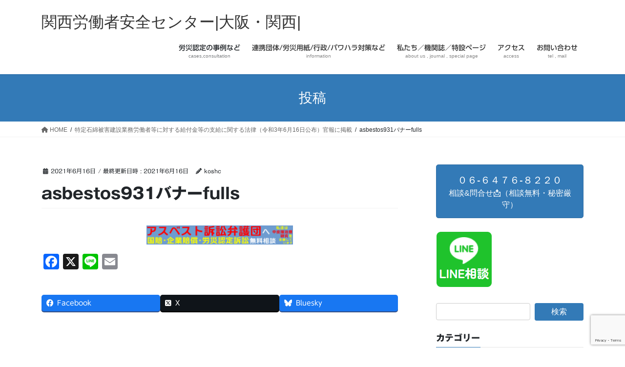

--- FILE ---
content_type: text/html; charset=UTF-8
request_url: https://koshc.jp/archives/6382/asbestos931%E3%83%90%E3%83%8A%E3%83%BCfulls-2
body_size: 23799
content:
<!DOCTYPE html>
<html dir="ltr" lang="ja" prefix="og: https://ogp.me/ns#">
<head>
<meta charset="utf-8">
<meta http-equiv="X-UA-Compatible" content="IE=edge">
<meta name="viewport" content="width=device-width, initial-scale=1">
<!-- Google tag (gtag.js) --><script async src="https://www.googletagmanager.com/gtag/js?id=G-8DDB2L7ZG2"></script><script>window.dataLayer = window.dataLayer || [];function gtag(){dataLayer.push(arguments);}gtag('js', new Date());gtag('config', 'G-8DDB2L7ZG2');gtag('config', 'UA-167872198-1');</script>
<title>asbestos931バナーfulls | 関西労働者安全センター|大阪・関西|</title>
	<style>img:is([sizes="auto" i], [sizes^="auto," i]) { contain-intrinsic-size: 3000px 1500px }</style>
	
		<!-- All in One SEO 4.8.0 - aioseo.com -->
	<meta name="robots" content="max-image-preview:large" />
	<meta name="author" content="koshc"/>
	<link rel="canonical" href="https://koshc.jp/archives/6382/asbestos931%e3%83%90%e3%83%8a%e3%83%bcfulls-2" />
	<meta name="generator" content="All in One SEO (AIOSEO) 4.8.0" />
		<meta property="og:locale" content="ja_JP" />
		<meta property="og:site_name" content="関西労働者安全センター|大阪|" />
		<meta property="og:type" content="article" />
		<meta property="og:title" content="asbestos931バナーfulls | 関西労働者安全センター|大阪・関西|" />
		<meta property="og:url" content="https://koshc.jp/archives/6382/asbestos931%e3%83%90%e3%83%8a%e3%83%bcfulls-2" />
		<meta property="og:image" content="https://koshc.jp/wp-content/uploads/2021/05/koshc関西大阪関西労働者安全センターs2.jpg" />
		<meta property="og:image:secure_url" content="https://koshc.jp/wp-content/uploads/2021/05/koshc関西大阪関西労働者安全センターs2.jpg" />
		<meta property="og:image:width" content="424" />
		<meta property="og:image:height" content="212" />
		<meta property="article:published_time" content="2021-06-16T02:37:28+00:00" />
		<meta property="article:modified_time" content="2021-06-16T02:37:28+00:00" />
		<meta name="twitter:card" content="summary" />
		<meta name="twitter:site" content="@koshc.jp" />
		<meta name="twitter:title" content="asbestos931バナーfulls | 関西労働者安全センター|大阪・関西|" />
		<meta name="twitter:creator" content="@koshc_jp" />
		<meta name="twitter:image" content="https://koshc.jp/wp-content/uploads/2021/05/koshc関西大阪関西労働者安全センターs2.jpg" />
		<script type="application/ld+json" class="aioseo-schema">
			{"@context":"https:\/\/schema.org","@graph":[{"@type":"BreadcrumbList","@id":"https:\/\/koshc.jp\/archives\/6382\/asbestos931%e3%83%90%e3%83%8a%e3%83%bcfulls-2#breadcrumblist","itemListElement":[{"@type":"ListItem","@id":"https:\/\/koshc.jp\/#listItem","position":1,"name":"\u5bb6","item":"https:\/\/koshc.jp\/","nextItem":{"@type":"ListItem","@id":"https:\/\/koshc.jp\/archives\/6382\/asbestos931%e3%83%90%e3%83%8a%e3%83%bcfulls-2#listItem","name":"asbestos931\u30d0\u30ca\u30fcfulls"}},{"@type":"ListItem","@id":"https:\/\/koshc.jp\/archives\/6382\/asbestos931%e3%83%90%e3%83%8a%e3%83%bcfulls-2#listItem","position":2,"name":"asbestos931\u30d0\u30ca\u30fcfulls","previousItem":{"@type":"ListItem","@id":"https:\/\/koshc.jp\/#listItem","name":"\u5bb6"}}]},{"@type":"ItemPage","@id":"https:\/\/koshc.jp\/archives\/6382\/asbestos931%e3%83%90%e3%83%8a%e3%83%bcfulls-2#itempage","url":"https:\/\/koshc.jp\/archives\/6382\/asbestos931%e3%83%90%e3%83%8a%e3%83%bcfulls-2","name":"asbestos931\u30d0\u30ca\u30fcfulls | \u95a2\u897f\u52b4\u50cd\u8005\u5b89\u5168\u30bb\u30f3\u30bf\u30fc|\u5927\u962a\u30fb\u95a2\u897f|","inLanguage":"ja","isPartOf":{"@id":"https:\/\/koshc.jp\/#website"},"breadcrumb":{"@id":"https:\/\/koshc.jp\/archives\/6382\/asbestos931%e3%83%90%e3%83%8a%e3%83%bcfulls-2#breadcrumblist"},"author":{"@id":"https:\/\/koshc.jp\/archives\/author\/koshc#author"},"creator":{"@id":"https:\/\/koshc.jp\/archives\/author\/koshc#author"},"datePublished":"2021-06-16T11:37:28+09:00","dateModified":"2021-06-16T11:37:28+09:00"},{"@type":"Organization","@id":"https:\/\/koshc.jp\/#organization","name":"\u95a2\u897f\u52b4\u50cd\u8005\u5b89\u5168\u30bb\u30f3\u30bf\u30fc","description":"\u52b4\u707d\u30fb\u8077\u696d\u75c5\u30fb\u5b89\u5168\u885b\u751f\u306e\u76f8\u8ac7\u7a93\u53e3,\u3058\u3093\u80ba,\u30a2\u30b9\u30d9\u30b9\u30c8,\u80ba\u304c\u3093,\u4e2d\u76ae\u816b,\u904e\u52b4\u6b7b,\u30e1\u30f3\u30bf\u30eb\u30d8\u30eb\u30b9,\u30cf\u30e9\u30b9\u30e1\u30f3\u30c8,\u30d1\u30ef\u30cf\u30e9,\u6709\u6a5f\u6eb6\u5264\uff64\u5316\u5b66\u7269\u8cea,\u8077\u696d\u304c\u3093,\u4e0a\u80a2\u969c\u5bb3,\u8170\u75db,\u6307\u66f2\u304c\u308a\u75c7,\u901a\u52e4\u707d\u5bb3\u7b49\u3005","url":"https:\/\/koshc.jp\/","telephone":"+81664768220","logo":{"@type":"ImageObject","url":"https:\/\/i0.wp.com\/koshc.jp\/wp-content\/uploads\/2021\/05\/koshc%E9%96%A2%E8%A5%BF%E5%A4%A7%E9%98%AA%E9%96%A2%E8%A5%BF%E5%8A%B4%E5%83%8D%E8%80%85%E5%AE%89%E5%85%A8%E3%82%BB%E3%83%B3%E3%82%BF%E3%83%BCs2.jpg?fit=424%2C212&ssl=1","@id":"https:\/\/koshc.jp\/archives\/6382\/asbestos931%e3%83%90%e3%83%8a%e3%83%bcfulls-2\/#organizationLogo","width":424,"height":212},"image":{"@id":"https:\/\/koshc.jp\/archives\/6382\/asbestos931%e3%83%90%e3%83%8a%e3%83%bcfulls-2\/#organizationLogo"},"sameAs":["https:\/\/twitter.com\/koshc.jp"]},{"@type":"Person","@id":"https:\/\/koshc.jp\/archives\/author\/koshc#author","url":"https:\/\/koshc.jp\/archives\/author\/koshc","name":"koshc","image":{"@type":"ImageObject","@id":"https:\/\/koshc.jp\/archives\/6382\/asbestos931%e3%83%90%e3%83%8a%e3%83%bcfulls-2#authorImage","url":"https:\/\/secure.gravatar.com\/avatar\/ba0447b88984c910e6d59409fc3b555d?s=96&d=mm&r=g","width":96,"height":96,"caption":"koshc"},"sameAs":["@koshc_jp"]},{"@type":"WebSite","@id":"https:\/\/koshc.jp\/#website","url":"https:\/\/koshc.jp\/","name":"\u95a2\u897f\u52b4\u50cd\u8005\u5b89\u5168\u30bb\u30f3\u30bf\u30fc|\u5927\u962a\u30fb\u95a2\u897f|","description":"\u52b4\u707d\u30fb\u8077\u696d\u75c5\u30fb\u5b89\u5168\u885b\u751f\u306e\u76f8\u8ac7\u7a93\u53e3,\u3058\u3093\u80ba,\u30a2\u30b9\u30d9\u30b9\u30c8,\u80ba\u304c\u3093,\u4e2d\u76ae\u816b,\u904e\u52b4\u6b7b,\u30e1\u30f3\u30bf\u30eb\u30d8\u30eb\u30b9,\u30cf\u30e9\u30b9\u30e1\u30f3\u30c8,\u30d1\u30ef\u30cf\u30e9,\u6709\u6a5f\u6eb6\u5264\uff64\u5316\u5b66\u7269\u8cea,\u8077\u696d\u304c\u3093,\u4e0a\u80a2\u969c\u5bb3,\u8170\u75db,\u6307\u66f2\u304c\u308a\u75c7,\u901a\u52e4\u707d\u5bb3\u7b49\u3005","inLanguage":"ja","publisher":{"@id":"https:\/\/koshc.jp\/#organization"}}]}
		</script>
		<!-- All in One SEO -->

<link rel='dns-prefetch' href='//webfonts.sakura.ne.jp' />
<link rel='dns-prefetch' href='//static.addtoany.com' />
<link rel='dns-prefetch' href='//secure.gravatar.com' />
<link rel='dns-prefetch' href='//www.googletagmanager.com' />
<link rel='dns-prefetch' href='//stats.wp.com' />
<link rel='dns-prefetch' href='//v0.wordpress.com' />
<link rel='preconnect' href='//i0.wp.com' />
<link rel="alternate" type="application/rss+xml" title="関西労働者安全センター|大阪・関西| &raquo; フィード" href="https://koshc.jp/feed" />
<link rel="alternate" type="application/rss+xml" title="関西労働者安全センター|大阪・関西| &raquo; コメントフィード" href="https://koshc.jp/comments/feed" />
<meta name="description" content="" /><script type="text/javascript">
/* <![CDATA[ */
window._wpemojiSettings = {"baseUrl":"https:\/\/s.w.org\/images\/core\/emoji\/15.0.3\/72x72\/","ext":".png","svgUrl":"https:\/\/s.w.org\/images\/core\/emoji\/15.0.3\/svg\/","svgExt":".svg","source":{"concatemoji":"https:\/\/koshc.jp\/wp-includes\/js\/wp-emoji-release.min.js?ver=6.7.4"}};
/*! This file is auto-generated */
!function(i,n){var o,s,e;function c(e){try{var t={supportTests:e,timestamp:(new Date).valueOf()};sessionStorage.setItem(o,JSON.stringify(t))}catch(e){}}function p(e,t,n){e.clearRect(0,0,e.canvas.width,e.canvas.height),e.fillText(t,0,0);var t=new Uint32Array(e.getImageData(0,0,e.canvas.width,e.canvas.height).data),r=(e.clearRect(0,0,e.canvas.width,e.canvas.height),e.fillText(n,0,0),new Uint32Array(e.getImageData(0,0,e.canvas.width,e.canvas.height).data));return t.every(function(e,t){return e===r[t]})}function u(e,t,n){switch(t){case"flag":return n(e,"\ud83c\udff3\ufe0f\u200d\u26a7\ufe0f","\ud83c\udff3\ufe0f\u200b\u26a7\ufe0f")?!1:!n(e,"\ud83c\uddfa\ud83c\uddf3","\ud83c\uddfa\u200b\ud83c\uddf3")&&!n(e,"\ud83c\udff4\udb40\udc67\udb40\udc62\udb40\udc65\udb40\udc6e\udb40\udc67\udb40\udc7f","\ud83c\udff4\u200b\udb40\udc67\u200b\udb40\udc62\u200b\udb40\udc65\u200b\udb40\udc6e\u200b\udb40\udc67\u200b\udb40\udc7f");case"emoji":return!n(e,"\ud83d\udc26\u200d\u2b1b","\ud83d\udc26\u200b\u2b1b")}return!1}function f(e,t,n){var r="undefined"!=typeof WorkerGlobalScope&&self instanceof WorkerGlobalScope?new OffscreenCanvas(300,150):i.createElement("canvas"),a=r.getContext("2d",{willReadFrequently:!0}),o=(a.textBaseline="top",a.font="600 32px Arial",{});return e.forEach(function(e){o[e]=t(a,e,n)}),o}function t(e){var t=i.createElement("script");t.src=e,t.defer=!0,i.head.appendChild(t)}"undefined"!=typeof Promise&&(o="wpEmojiSettingsSupports",s=["flag","emoji"],n.supports={everything:!0,everythingExceptFlag:!0},e=new Promise(function(e){i.addEventListener("DOMContentLoaded",e,{once:!0})}),new Promise(function(t){var n=function(){try{var e=JSON.parse(sessionStorage.getItem(o));if("object"==typeof e&&"number"==typeof e.timestamp&&(new Date).valueOf()<e.timestamp+604800&&"object"==typeof e.supportTests)return e.supportTests}catch(e){}return null}();if(!n){if("undefined"!=typeof Worker&&"undefined"!=typeof OffscreenCanvas&&"undefined"!=typeof URL&&URL.createObjectURL&&"undefined"!=typeof Blob)try{var e="postMessage("+f.toString()+"("+[JSON.stringify(s),u.toString(),p.toString()].join(",")+"));",r=new Blob([e],{type:"text/javascript"}),a=new Worker(URL.createObjectURL(r),{name:"wpTestEmojiSupports"});return void(a.onmessage=function(e){c(n=e.data),a.terminate(),t(n)})}catch(e){}c(n=f(s,u,p))}t(n)}).then(function(e){for(var t in e)n.supports[t]=e[t],n.supports.everything=n.supports.everything&&n.supports[t],"flag"!==t&&(n.supports.everythingExceptFlag=n.supports.everythingExceptFlag&&n.supports[t]);n.supports.everythingExceptFlag=n.supports.everythingExceptFlag&&!n.supports.flag,n.DOMReady=!1,n.readyCallback=function(){n.DOMReady=!0}}).then(function(){return e}).then(function(){var e;n.supports.everything||(n.readyCallback(),(e=n.source||{}).concatemoji?t(e.concatemoji):e.wpemoji&&e.twemoji&&(t(e.twemoji),t(e.wpemoji)))}))}((window,document),window._wpemojiSettings);
/* ]]> */
</script>
<link rel='stylesheet' id='vkExUnit_common_style-css' href='https://koshc.jp/wp-content/plugins/vk-all-in-one-expansion-unit/assets/css/vkExUnit_style.css?ver=9.113.0.1' type='text/css' media='all' />
<style id='vkExUnit_common_style-inline-css' type='text/css'>
:root {--ver_page_top_button_url:url(https://koshc.jp/wp-content/plugins/vk-all-in-one-expansion-unit/assets/images/to-top-btn-icon.svg);}@font-face {font-weight: normal;font-style: normal;font-family: "vk_sns";src: url("https://koshc.jp/wp-content/plugins/vk-all-in-one-expansion-unit/inc/sns/icons/fonts/vk_sns.eot?-bq20cj");src: url("https://koshc.jp/wp-content/plugins/vk-all-in-one-expansion-unit/inc/sns/icons/fonts/vk_sns.eot?#iefix-bq20cj") format("embedded-opentype"),url("https://koshc.jp/wp-content/plugins/vk-all-in-one-expansion-unit/inc/sns/icons/fonts/vk_sns.woff?-bq20cj") format("woff"),url("https://koshc.jp/wp-content/plugins/vk-all-in-one-expansion-unit/inc/sns/icons/fonts/vk_sns.ttf?-bq20cj") format("truetype"),url("https://koshc.jp/wp-content/plugins/vk-all-in-one-expansion-unit/inc/sns/icons/fonts/vk_sns.svg?-bq20cj#vk_sns") format("svg");}
.veu_promotion-alert__content--text {border: 1px solid rgba(0,0,0,0.125);padding: 0.5em 1em;border-radius: var(--vk-size-radius);margin-bottom: var(--vk-margin-block-bottom);font-size: 0.875rem;}/* Alert Content部分に段落タグを入れた場合に最後の段落の余白を0にする */.veu_promotion-alert__content--text p:last-of-type{margin-bottom:0;margin-top: 0;}
</style>
<style id='wp-emoji-styles-inline-css' type='text/css'>

	img.wp-smiley, img.emoji {
		display: inline !important;
		border: none !important;
		box-shadow: none !important;
		height: 1em !important;
		width: 1em !important;
		margin: 0 0.07em !important;
		vertical-align: -0.1em !important;
		background: none !important;
		padding: 0 !important;
	}
</style>
<link rel='stylesheet' id='wp-block-library-css' href='https://koshc.jp/wp-includes/css/dist/block-library/style.min.css?ver=6.7.4' type='text/css' media='all' />
<style id='wp-block-library-inline-css' type='text/css'>
.vk-cols--reverse{flex-direction:row-reverse}.vk-cols--hasbtn{margin-bottom:0}.vk-cols--hasbtn>.row>.vk_gridColumn_item,.vk-cols--hasbtn>.wp-block-column{position:relative;padding-bottom:3em}.vk-cols--hasbtn>.row>.vk_gridColumn_item>.wp-block-buttons,.vk-cols--hasbtn>.row>.vk_gridColumn_item>.vk_button,.vk-cols--hasbtn>.wp-block-column>.wp-block-buttons,.vk-cols--hasbtn>.wp-block-column>.vk_button{position:absolute;bottom:0;width:100%}.vk-cols--fit.wp-block-columns{gap:0}.vk-cols--fit.wp-block-columns,.vk-cols--fit.wp-block-columns:not(.is-not-stacked-on-mobile){margin-top:0;margin-bottom:0;justify-content:space-between}.vk-cols--fit.wp-block-columns>.wp-block-column *:last-child,.vk-cols--fit.wp-block-columns:not(.is-not-stacked-on-mobile)>.wp-block-column *:last-child{margin-bottom:0}.vk-cols--fit.wp-block-columns>.wp-block-column>.wp-block-cover,.vk-cols--fit.wp-block-columns:not(.is-not-stacked-on-mobile)>.wp-block-column>.wp-block-cover{margin-top:0}.vk-cols--fit.wp-block-columns.has-background,.vk-cols--fit.wp-block-columns:not(.is-not-stacked-on-mobile).has-background{padding:0}@media(max-width: 599px){.vk-cols--fit.wp-block-columns:not(.has-background)>.wp-block-column:not(.has-background),.vk-cols--fit.wp-block-columns:not(.is-not-stacked-on-mobile):not(.has-background)>.wp-block-column:not(.has-background){padding-left:0 !important;padding-right:0 !important}}@media(min-width: 782px){.vk-cols--fit.wp-block-columns .block-editor-block-list__block.wp-block-column:not(:first-child),.vk-cols--fit.wp-block-columns>.wp-block-column:not(:first-child),.vk-cols--fit.wp-block-columns:not(.is-not-stacked-on-mobile) .block-editor-block-list__block.wp-block-column:not(:first-child),.vk-cols--fit.wp-block-columns:not(.is-not-stacked-on-mobile)>.wp-block-column:not(:first-child){margin-left:0}}@media(min-width: 600px)and (max-width: 781px){.vk-cols--fit.wp-block-columns .wp-block-column:nth-child(2n),.vk-cols--fit.wp-block-columns:not(.is-not-stacked-on-mobile) .wp-block-column:nth-child(2n){margin-left:0}.vk-cols--fit.wp-block-columns .wp-block-column:not(:only-child),.vk-cols--fit.wp-block-columns:not(.is-not-stacked-on-mobile) .wp-block-column:not(:only-child){flex-basis:50% !important}}.vk-cols--fit--gap1.wp-block-columns{gap:1px}@media(min-width: 600px)and (max-width: 781px){.vk-cols--fit--gap1.wp-block-columns .wp-block-column:not(:only-child){flex-basis:calc(50% - 1px) !important}}.vk-cols--fit.vk-cols--grid>.block-editor-block-list__block,.vk-cols--fit.vk-cols--grid>.wp-block-column,.vk-cols--fit.vk-cols--grid:not(.is-not-stacked-on-mobile)>.block-editor-block-list__block,.vk-cols--fit.vk-cols--grid:not(.is-not-stacked-on-mobile)>.wp-block-column{flex-basis:50%;box-sizing:border-box}@media(max-width: 599px){.vk-cols--fit.vk-cols--grid.vk-cols--grid--alignfull>.wp-block-column:nth-child(2)>.wp-block-cover,.vk-cols--fit.vk-cols--grid.vk-cols--grid--alignfull>.wp-block-column:nth-child(2)>.vk_outer,.vk-cols--fit.vk-cols--grid:not(.is-not-stacked-on-mobile).vk-cols--grid--alignfull>.wp-block-column:nth-child(2)>.wp-block-cover,.vk-cols--fit.vk-cols--grid:not(.is-not-stacked-on-mobile).vk-cols--grid--alignfull>.wp-block-column:nth-child(2)>.vk_outer{width:100vw;margin-right:calc((100% - 100vw)/2);margin-left:calc((100% - 100vw)/2)}}@media(min-width: 600px){.vk-cols--fit.vk-cols--grid.vk-cols--grid--alignfull>.wp-block-column:nth-child(2)>.wp-block-cover,.vk-cols--fit.vk-cols--grid.vk-cols--grid--alignfull>.wp-block-column:nth-child(2)>.vk_outer,.vk-cols--fit.vk-cols--grid:not(.is-not-stacked-on-mobile).vk-cols--grid--alignfull>.wp-block-column:nth-child(2)>.wp-block-cover,.vk-cols--fit.vk-cols--grid:not(.is-not-stacked-on-mobile).vk-cols--grid--alignfull>.wp-block-column:nth-child(2)>.vk_outer{margin-right:calc(100% - 50vw);width:50vw}}@media(min-width: 600px){.vk-cols--fit.vk-cols--grid.vk-cols--grid--alignfull.vk-cols--reverse>.wp-block-column,.vk-cols--fit.vk-cols--grid:not(.is-not-stacked-on-mobile).vk-cols--grid--alignfull.vk-cols--reverse>.wp-block-column{margin-left:0;margin-right:0}.vk-cols--fit.vk-cols--grid.vk-cols--grid--alignfull.vk-cols--reverse>.wp-block-column:nth-child(2)>.wp-block-cover,.vk-cols--fit.vk-cols--grid.vk-cols--grid--alignfull.vk-cols--reverse>.wp-block-column:nth-child(2)>.vk_outer,.vk-cols--fit.vk-cols--grid:not(.is-not-stacked-on-mobile).vk-cols--grid--alignfull.vk-cols--reverse>.wp-block-column:nth-child(2)>.wp-block-cover,.vk-cols--fit.vk-cols--grid:not(.is-not-stacked-on-mobile).vk-cols--grid--alignfull.vk-cols--reverse>.wp-block-column:nth-child(2)>.vk_outer{margin-left:calc(100% - 50vw)}}.vk-cols--menu h2,.vk-cols--menu h3,.vk-cols--menu h4,.vk-cols--menu h5{margin-bottom:.2em;text-shadow:#000 0 0 10px}.vk-cols--menu h2:first-child,.vk-cols--menu h3:first-child,.vk-cols--menu h4:first-child,.vk-cols--menu h5:first-child{margin-top:0}.vk-cols--menu p{margin-bottom:1rem;text-shadow:#000 0 0 10px}.vk-cols--menu .wp-block-cover__inner-container:last-child{margin-bottom:0}.vk-cols--fitbnrs .wp-block-column .wp-block-cover:hover img{filter:unset}.vk-cols--fitbnrs .wp-block-column .wp-block-cover:hover{background-color:unset}.vk-cols--fitbnrs .wp-block-column .wp-block-cover:hover .wp-block-cover__image-background{filter:unset !important}.vk-cols--fitbnrs .wp-block-cover__inner-container{position:absolute;height:100%;width:100%}.vk-cols--fitbnrs .vk_button{height:100%;margin:0}.vk-cols--fitbnrs .vk_button .vk_button_btn,.vk-cols--fitbnrs .vk_button .btn{height:100%;width:100%;border:none;box-shadow:none;background-color:unset !important;transition:unset}.vk-cols--fitbnrs .vk_button .vk_button_btn:hover,.vk-cols--fitbnrs .vk_button .btn:hover{transition:unset}.vk-cols--fitbnrs .vk_button .vk_button_btn:after,.vk-cols--fitbnrs .vk_button .btn:after{border:none}.vk-cols--fitbnrs .vk_button .vk_button_link_txt{width:100%;position:absolute;top:50%;left:50%;transform:translateY(-50%) translateX(-50%);font-size:2rem;text-shadow:#000 0 0 10px}.vk-cols--fitbnrs .vk_button .vk_button_link_subCaption{width:100%;position:absolute;top:calc(50% + 2.2em);left:50%;transform:translateY(-50%) translateX(-50%);text-shadow:#000 0 0 10px}@media(min-width: 992px){.vk-cols--media.wp-block-columns{gap:3rem}}.vk-fit-map figure{margin-bottom:0}.vk-fit-map iframe{position:relative;margin-bottom:0;display:block;max-height:400px;width:100vw}.vk-fit-map:is(.alignfull,.alignwide) div{max-width:100%}.vk-table--th--width25 :where(tr>*:first-child){width:25%}.vk-table--th--width30 :where(tr>*:first-child){width:30%}.vk-table--th--width35 :where(tr>*:first-child){width:35%}.vk-table--th--width40 :where(tr>*:first-child){width:40%}.vk-table--th--bg-bright :where(tr>*:first-child){background-color:var(--wp--preset--color--bg-secondary, rgba(0, 0, 0, 0.05))}@media(max-width: 599px){.vk-table--mobile-block :is(th,td){width:100%;display:block}.vk-table--mobile-block.wp-block-table table :is(th,td){border-top:none}}.vk-table--width--th25 :where(tr>*:first-child){width:25%}.vk-table--width--th30 :where(tr>*:first-child){width:30%}.vk-table--width--th35 :where(tr>*:first-child){width:35%}.vk-table--width--th40 :where(tr>*:first-child){width:40%}.no-margin{margin:0}@media(max-width: 599px){.wp-block-image.vk-aligncenter--mobile>.alignright{float:none;margin-left:auto;margin-right:auto}.vk-no-padding-horizontal--mobile{padding-left:0 !important;padding-right:0 !important}}
/* VK Color Palettes */
</style>
<link rel='stylesheet' id='mediaelement-css' href='https://koshc.jp/wp-includes/js/mediaelement/mediaelementplayer-legacy.min.css?ver=4.2.17' type='text/css' media='all' />
<link rel='stylesheet' id='wp-mediaelement-css' href='https://koshc.jp/wp-includes/js/mediaelement/wp-mediaelement.min.css?ver=6.7.4' type='text/css' media='all' />
<style id='jetpack-sharing-buttons-style-inline-css' type='text/css'>
.jetpack-sharing-buttons__services-list{display:flex;flex-direction:row;flex-wrap:wrap;gap:0;list-style-type:none;margin:5px;padding:0}.jetpack-sharing-buttons__services-list.has-small-icon-size{font-size:12px}.jetpack-sharing-buttons__services-list.has-normal-icon-size{font-size:16px}.jetpack-sharing-buttons__services-list.has-large-icon-size{font-size:24px}.jetpack-sharing-buttons__services-list.has-huge-icon-size{font-size:36px}@media print{.jetpack-sharing-buttons__services-list{display:none!important}}.editor-styles-wrapper .wp-block-jetpack-sharing-buttons{gap:0;padding-inline-start:0}ul.jetpack-sharing-buttons__services-list.has-background{padding:1.25em 2.375em}
</style>
<style id='classic-theme-styles-inline-css' type='text/css'>
/*! This file is auto-generated */
.wp-block-button__link{color:#fff;background-color:#32373c;border-radius:9999px;box-shadow:none;text-decoration:none;padding:calc(.667em + 2px) calc(1.333em + 2px);font-size:1.125em}.wp-block-file__button{background:#32373c;color:#fff;text-decoration:none}
</style>
<style id='global-styles-inline-css' type='text/css'>
:root{--wp--preset--aspect-ratio--square: 1;--wp--preset--aspect-ratio--4-3: 4/3;--wp--preset--aspect-ratio--3-4: 3/4;--wp--preset--aspect-ratio--3-2: 3/2;--wp--preset--aspect-ratio--2-3: 2/3;--wp--preset--aspect-ratio--16-9: 16/9;--wp--preset--aspect-ratio--9-16: 9/16;--wp--preset--color--black: #000000;--wp--preset--color--cyan-bluish-gray: #abb8c3;--wp--preset--color--white: #ffffff;--wp--preset--color--pale-pink: #f78da7;--wp--preset--color--vivid-red: #cf2e2e;--wp--preset--color--luminous-vivid-orange: #ff6900;--wp--preset--color--luminous-vivid-amber: #fcb900;--wp--preset--color--light-green-cyan: #7bdcb5;--wp--preset--color--vivid-green-cyan: #00d084;--wp--preset--color--pale-cyan-blue: #8ed1fc;--wp--preset--color--vivid-cyan-blue: #0693e3;--wp--preset--color--vivid-purple: #9b51e0;--wp--preset--gradient--vivid-cyan-blue-to-vivid-purple: linear-gradient(135deg,rgba(6,147,227,1) 0%,rgb(155,81,224) 100%);--wp--preset--gradient--light-green-cyan-to-vivid-green-cyan: linear-gradient(135deg,rgb(122,220,180) 0%,rgb(0,208,130) 100%);--wp--preset--gradient--luminous-vivid-amber-to-luminous-vivid-orange: linear-gradient(135deg,rgba(252,185,0,1) 0%,rgba(255,105,0,1) 100%);--wp--preset--gradient--luminous-vivid-orange-to-vivid-red: linear-gradient(135deg,rgba(255,105,0,1) 0%,rgb(207,46,46) 100%);--wp--preset--gradient--very-light-gray-to-cyan-bluish-gray: linear-gradient(135deg,rgb(238,238,238) 0%,rgb(169,184,195) 100%);--wp--preset--gradient--cool-to-warm-spectrum: linear-gradient(135deg,rgb(74,234,220) 0%,rgb(151,120,209) 20%,rgb(207,42,186) 40%,rgb(238,44,130) 60%,rgb(251,105,98) 80%,rgb(254,248,76) 100%);--wp--preset--gradient--blush-light-purple: linear-gradient(135deg,rgb(255,206,236) 0%,rgb(152,150,240) 100%);--wp--preset--gradient--blush-bordeaux: linear-gradient(135deg,rgb(254,205,165) 0%,rgb(254,45,45) 50%,rgb(107,0,62) 100%);--wp--preset--gradient--luminous-dusk: linear-gradient(135deg,rgb(255,203,112) 0%,rgb(199,81,192) 50%,rgb(65,88,208) 100%);--wp--preset--gradient--pale-ocean: linear-gradient(135deg,rgb(255,245,203) 0%,rgb(182,227,212) 50%,rgb(51,167,181) 100%);--wp--preset--gradient--electric-grass: linear-gradient(135deg,rgb(202,248,128) 0%,rgb(113,206,126) 100%);--wp--preset--gradient--midnight: linear-gradient(135deg,rgb(2,3,129) 0%,rgb(40,116,252) 100%);--wp--preset--font-size--small: 13px;--wp--preset--font-size--medium: 20px;--wp--preset--font-size--large: 36px;--wp--preset--font-size--x-large: 42px;--wp--preset--spacing--20: 0.44rem;--wp--preset--spacing--30: 0.67rem;--wp--preset--spacing--40: 1rem;--wp--preset--spacing--50: 1.5rem;--wp--preset--spacing--60: 2.25rem;--wp--preset--spacing--70: 3.38rem;--wp--preset--spacing--80: 5.06rem;--wp--preset--shadow--natural: 6px 6px 9px rgba(0, 0, 0, 0.2);--wp--preset--shadow--deep: 12px 12px 50px rgba(0, 0, 0, 0.4);--wp--preset--shadow--sharp: 6px 6px 0px rgba(0, 0, 0, 0.2);--wp--preset--shadow--outlined: 6px 6px 0px -3px rgba(255, 255, 255, 1), 6px 6px rgba(0, 0, 0, 1);--wp--preset--shadow--crisp: 6px 6px 0px rgba(0, 0, 0, 1);}:where(.is-layout-flex){gap: 0.5em;}:where(.is-layout-grid){gap: 0.5em;}body .is-layout-flex{display: flex;}.is-layout-flex{flex-wrap: wrap;align-items: center;}.is-layout-flex > :is(*, div){margin: 0;}body .is-layout-grid{display: grid;}.is-layout-grid > :is(*, div){margin: 0;}:where(.wp-block-columns.is-layout-flex){gap: 2em;}:where(.wp-block-columns.is-layout-grid){gap: 2em;}:where(.wp-block-post-template.is-layout-flex){gap: 1.25em;}:where(.wp-block-post-template.is-layout-grid){gap: 1.25em;}.has-black-color{color: var(--wp--preset--color--black) !important;}.has-cyan-bluish-gray-color{color: var(--wp--preset--color--cyan-bluish-gray) !important;}.has-white-color{color: var(--wp--preset--color--white) !important;}.has-pale-pink-color{color: var(--wp--preset--color--pale-pink) !important;}.has-vivid-red-color{color: var(--wp--preset--color--vivid-red) !important;}.has-luminous-vivid-orange-color{color: var(--wp--preset--color--luminous-vivid-orange) !important;}.has-luminous-vivid-amber-color{color: var(--wp--preset--color--luminous-vivid-amber) !important;}.has-light-green-cyan-color{color: var(--wp--preset--color--light-green-cyan) !important;}.has-vivid-green-cyan-color{color: var(--wp--preset--color--vivid-green-cyan) !important;}.has-pale-cyan-blue-color{color: var(--wp--preset--color--pale-cyan-blue) !important;}.has-vivid-cyan-blue-color{color: var(--wp--preset--color--vivid-cyan-blue) !important;}.has-vivid-purple-color{color: var(--wp--preset--color--vivid-purple) !important;}.has-black-background-color{background-color: var(--wp--preset--color--black) !important;}.has-cyan-bluish-gray-background-color{background-color: var(--wp--preset--color--cyan-bluish-gray) !important;}.has-white-background-color{background-color: var(--wp--preset--color--white) !important;}.has-pale-pink-background-color{background-color: var(--wp--preset--color--pale-pink) !important;}.has-vivid-red-background-color{background-color: var(--wp--preset--color--vivid-red) !important;}.has-luminous-vivid-orange-background-color{background-color: var(--wp--preset--color--luminous-vivid-orange) !important;}.has-luminous-vivid-amber-background-color{background-color: var(--wp--preset--color--luminous-vivid-amber) !important;}.has-light-green-cyan-background-color{background-color: var(--wp--preset--color--light-green-cyan) !important;}.has-vivid-green-cyan-background-color{background-color: var(--wp--preset--color--vivid-green-cyan) !important;}.has-pale-cyan-blue-background-color{background-color: var(--wp--preset--color--pale-cyan-blue) !important;}.has-vivid-cyan-blue-background-color{background-color: var(--wp--preset--color--vivid-cyan-blue) !important;}.has-vivid-purple-background-color{background-color: var(--wp--preset--color--vivid-purple) !important;}.has-black-border-color{border-color: var(--wp--preset--color--black) !important;}.has-cyan-bluish-gray-border-color{border-color: var(--wp--preset--color--cyan-bluish-gray) !important;}.has-white-border-color{border-color: var(--wp--preset--color--white) !important;}.has-pale-pink-border-color{border-color: var(--wp--preset--color--pale-pink) !important;}.has-vivid-red-border-color{border-color: var(--wp--preset--color--vivid-red) !important;}.has-luminous-vivid-orange-border-color{border-color: var(--wp--preset--color--luminous-vivid-orange) !important;}.has-luminous-vivid-amber-border-color{border-color: var(--wp--preset--color--luminous-vivid-amber) !important;}.has-light-green-cyan-border-color{border-color: var(--wp--preset--color--light-green-cyan) !important;}.has-vivid-green-cyan-border-color{border-color: var(--wp--preset--color--vivid-green-cyan) !important;}.has-pale-cyan-blue-border-color{border-color: var(--wp--preset--color--pale-cyan-blue) !important;}.has-vivid-cyan-blue-border-color{border-color: var(--wp--preset--color--vivid-cyan-blue) !important;}.has-vivid-purple-border-color{border-color: var(--wp--preset--color--vivid-purple) !important;}.has-vivid-cyan-blue-to-vivid-purple-gradient-background{background: var(--wp--preset--gradient--vivid-cyan-blue-to-vivid-purple) !important;}.has-light-green-cyan-to-vivid-green-cyan-gradient-background{background: var(--wp--preset--gradient--light-green-cyan-to-vivid-green-cyan) !important;}.has-luminous-vivid-amber-to-luminous-vivid-orange-gradient-background{background: var(--wp--preset--gradient--luminous-vivid-amber-to-luminous-vivid-orange) !important;}.has-luminous-vivid-orange-to-vivid-red-gradient-background{background: var(--wp--preset--gradient--luminous-vivid-orange-to-vivid-red) !important;}.has-very-light-gray-to-cyan-bluish-gray-gradient-background{background: var(--wp--preset--gradient--very-light-gray-to-cyan-bluish-gray) !important;}.has-cool-to-warm-spectrum-gradient-background{background: var(--wp--preset--gradient--cool-to-warm-spectrum) !important;}.has-blush-light-purple-gradient-background{background: var(--wp--preset--gradient--blush-light-purple) !important;}.has-blush-bordeaux-gradient-background{background: var(--wp--preset--gradient--blush-bordeaux) !important;}.has-luminous-dusk-gradient-background{background: var(--wp--preset--gradient--luminous-dusk) !important;}.has-pale-ocean-gradient-background{background: var(--wp--preset--gradient--pale-ocean) !important;}.has-electric-grass-gradient-background{background: var(--wp--preset--gradient--electric-grass) !important;}.has-midnight-gradient-background{background: var(--wp--preset--gradient--midnight) !important;}.has-small-font-size{font-size: var(--wp--preset--font-size--small) !important;}.has-medium-font-size{font-size: var(--wp--preset--font-size--medium) !important;}.has-large-font-size{font-size: var(--wp--preset--font-size--large) !important;}.has-x-large-font-size{font-size: var(--wp--preset--font-size--x-large) !important;}
:where(.wp-block-post-template.is-layout-flex){gap: 1.25em;}:where(.wp-block-post-template.is-layout-grid){gap: 1.25em;}
:where(.wp-block-columns.is-layout-flex){gap: 2em;}:where(.wp-block-columns.is-layout-grid){gap: 2em;}
:root :where(.wp-block-pullquote){font-size: 1.5em;line-height: 1.6;}
</style>
<link rel='stylesheet' id='contact-form-7-css' href='https://koshc.jp/wp-content/plugins/contact-form-7/includes/css/styles.css?ver=6.0.4' type='text/css' media='all' />
<link rel='stylesheet' id='wpda_wpdp_public-css' href='https://koshc.jp/wp-content/plugins/wp-data-access/public/../assets/css/wpda_public.css?ver=5.3.9' type='text/css' media='all' />
<link rel='stylesheet' id='vk-swiper-style-css' href='https://koshc.jp/wp-content/plugins/vk-blocks/vendor/vektor-inc/vk-swiper/src/assets/css/swiper-bundle.min.css?ver=11.0.2' type='text/css' media='all' />
<link rel='stylesheet' id='bootstrap-4-style-css' href='https://koshc.jp/wp-content/themes/lightning/_g2/library/bootstrap-4/css/bootstrap.min.css?ver=4.5.0' type='text/css' media='all' />
<link rel='stylesheet' id='lightning-common-style-css' href='https://koshc.jp/wp-content/themes/lightning/_g2/assets/css/common.css?ver=15.29.4' type='text/css' media='all' />
<style id='lightning-common-style-inline-css' type='text/css'>
/* vk-mobile-nav */:root {--vk-mobile-nav-menu-btn-bg-src: url("https://koshc.jp/wp-content/themes/lightning/_g2/inc/vk-mobile-nav/package/images/vk-menu-btn-black.svg");--vk-mobile-nav-menu-btn-close-bg-src: url("https://koshc.jp/wp-content/themes/lightning/_g2/inc/vk-mobile-nav/package/images/vk-menu-close-black.svg");--vk-menu-acc-icon-open-black-bg-src: url("https://koshc.jp/wp-content/themes/lightning/_g2/inc/vk-mobile-nav/package/images/vk-menu-acc-icon-open-black.svg");--vk-menu-acc-icon-open-white-bg-src: url("https://koshc.jp/wp-content/themes/lightning/_g2/inc/vk-mobile-nav/package/images/vk-menu-acc-icon-open-white.svg");--vk-menu-acc-icon-close-black-bg-src: url("https://koshc.jp/wp-content/themes/lightning/_g2/inc/vk-mobile-nav/package/images/vk-menu-close-black.svg");--vk-menu-acc-icon-close-white-bg-src: url("https://koshc.jp/wp-content/themes/lightning/_g2/inc/vk-mobile-nav/package/images/vk-menu-close-white.svg");}
</style>
<link rel='stylesheet' id='lightning-design-style-css' href='https://koshc.jp/wp-content/themes/lightning/_g2/design-skin/origin2/css/style.css?ver=15.29.4' type='text/css' media='all' />
<style id='lightning-design-style-inline-css' type='text/css'>
:root {--color-key:#337ab7;--wp--preset--color--vk-color-primary:#337ab7;--color-key-dark:#2e6da4;}
/* ltg common custom */:root {--vk-menu-acc-btn-border-color:#333;--vk-color-primary:#337ab7;--vk-color-primary-dark:#2e6da4;--vk-color-primary-vivid:#3886c9;--color-key:#337ab7;--wp--preset--color--vk-color-primary:#337ab7;--color-key-dark:#2e6da4;}.veu_color_txt_key { color:#2e6da4 ; }.veu_color_bg_key { background-color:#2e6da4 ; }.veu_color_border_key { border-color:#2e6da4 ; }.btn-default { border-color:#337ab7;color:#337ab7;}.btn-default:focus,.btn-default:hover { border-color:#337ab7;background-color: #337ab7; }.wp-block-search__button,.btn-primary { background-color:#337ab7;border-color:#2e6da4; }.wp-block-search__button:focus,.wp-block-search__button:hover,.btn-primary:not(:disabled):not(.disabled):active,.btn-primary:focus,.btn-primary:hover { background-color:#2e6da4;border-color:#337ab7; }.btn-outline-primary { color : #337ab7 ; border-color:#337ab7; }.btn-outline-primary:not(:disabled):not(.disabled):active,.btn-outline-primary:focus,.btn-outline-primary:hover { color : #fff; background-color:#337ab7;border-color:#2e6da4; }a { color:#337ab7; }
.tagcloud a:before { font-family: "Font Awesome 5 Free";content: "\f02b";font-weight: bold; }
.media .media-body .media-heading a:hover { color:#337ab7; }@media (min-width: 768px){.gMenu > li:before,.gMenu > li.menu-item-has-children::after { border-bottom-color:#2e6da4 }.gMenu li li { background-color:#2e6da4 }.gMenu li li a:hover { background-color:#337ab7; }} /* @media (min-width: 768px) */.page-header { background-color:#337ab7; }h2,.mainSection-title { border-top-color:#337ab7; }h3:after,.subSection-title:after { border-bottom-color:#337ab7; }ul.page-numbers li span.page-numbers.current,.page-link dl .post-page-numbers.current { background-color:#337ab7; }.pager li > a { border-color:#337ab7;color:#337ab7;}.pager li > a:hover { background-color:#337ab7;color:#fff;}.siteFooter { border-top-color:#337ab7; }dt { border-left-color:#337ab7; }:root {--g_nav_main_acc_icon_open_url:url(https://koshc.jp/wp-content/themes/lightning/_g2/inc/vk-mobile-nav/package/images/vk-menu-acc-icon-open-black.svg);--g_nav_main_acc_icon_close_url: url(https://koshc.jp/wp-content/themes/lightning/_g2/inc/vk-mobile-nav/package/images/vk-menu-close-black.svg);--g_nav_sub_acc_icon_open_url: url(https://koshc.jp/wp-content/themes/lightning/_g2/inc/vk-mobile-nav/package/images/vk-menu-acc-icon-open-white.svg);--g_nav_sub_acc_icon_close_url: url(https://koshc.jp/wp-content/themes/lightning/_g2/inc/vk-mobile-nav/package/images/vk-menu-close-white.svg);}
</style>
<link rel='stylesheet' id='veu-cta-css' href='https://koshc.jp/wp-content/plugins/vk-all-in-one-expansion-unit/inc/call-to-action/package/assets/css/style.css?ver=9.113.0.1' type='text/css' media='all' />
<link rel='stylesheet' id='vk-blocks-build-css-css' href='https://koshc.jp/wp-content/plugins/vk-blocks/build/block-build.css?ver=1.115.2.1' type='text/css' media='all' />
<style id='vk-blocks-build-css-inline-css' type='text/css'>

	:root {
		--vk_image-mask-circle: url(https://koshc.jp/wp-content/plugins/vk-blocks/inc/vk-blocks/images/circle.svg);
		--vk_image-mask-wave01: url(https://koshc.jp/wp-content/plugins/vk-blocks/inc/vk-blocks/images/wave01.svg);
		--vk_image-mask-wave02: url(https://koshc.jp/wp-content/plugins/vk-blocks/inc/vk-blocks/images/wave02.svg);
		--vk_image-mask-wave03: url(https://koshc.jp/wp-content/plugins/vk-blocks/inc/vk-blocks/images/wave03.svg);
		--vk_image-mask-wave04: url(https://koshc.jp/wp-content/plugins/vk-blocks/inc/vk-blocks/images/wave04.svg);
	}
	

	:root {

		--vk-balloon-border-width:1px;

		--vk-balloon-speech-offset:-12px;
	}
	

	:root {
		--vk_flow-arrow: url(https://koshc.jp/wp-content/plugins/vk-blocks/inc/vk-blocks/images/arrow_bottom.svg);
	}
	
</style>
<link rel='stylesheet' id='lightning-theme-style-css' href='https://koshc.jp/wp-content/themes/lightning/style.css?ver=15.29.4' type='text/css' media='all' />
<style id='lightning-theme-style-inline-css' type='text/css'>

			.prBlock_icon_outer { border:1px solid #337ab7; }
			.prBlock_icon { color:#337ab7; }
		
</style>
<link rel='stylesheet' id='vk-font-awesome-css' href='https://koshc.jp/wp-content/themes/lightning/vendor/vektor-inc/font-awesome-versions/src/versions/6/css/all.min.css?ver=6.4.2' type='text/css' media='all' />
<link rel='stylesheet' id='tablepress-default-css' href='https://koshc.jp/wp-content/plugins/tablepress/css/build/default.css?ver=3.0.4' type='text/css' media='all' />
<link rel='stylesheet' id='addtoany-css' href='https://koshc.jp/wp-content/plugins/add-to-any/addtoany.min.css?ver=1.16' type='text/css' media='all' />
<script type="text/javascript" src="https://koshc.jp/wp-includes/js/jquery/jquery.min.js?ver=3.7.1" id="jquery-core-js"></script>
<script type="text/javascript" src="https://koshc.jp/wp-includes/js/jquery/jquery-migrate.min.js?ver=3.4.1" id="jquery-migrate-js"></script>
<script type="text/javascript" src="//webfonts.sakura.ne.jp/js/sakurav3.js?fadein=0&amp;ver=3.1.4" id="typesquare_std-js"></script>
<script type="text/javascript" id="addtoany-core-js-before">
/* <![CDATA[ */
window.a2a_config=window.a2a_config||{};a2a_config.callbacks=[];a2a_config.overlays=[];a2a_config.templates={};a2a_localize = {
	Share: "共有",
	Save: "ブックマーク",
	Subscribe: "購読",
	Email: "メール",
	Bookmark: "ブックマーク",
	ShowAll: "すべて表示する",
	ShowLess: "小さく表示する",
	FindServices: "サービスを探す",
	FindAnyServiceToAddTo: "追加するサービスを今すぐ探す",
	PoweredBy: "Powered by",
	ShareViaEmail: "メールでシェアする",
	SubscribeViaEmail: "メールで購読する",
	BookmarkInYourBrowser: "ブラウザにブックマーク",
	BookmarkInstructions: "このページをブックマークするには、 Ctrl+D または \u2318+D を押下。",
	AddToYourFavorites: "お気に入りに追加",
	SendFromWebOrProgram: "任意のメールアドレスまたはメールプログラムから送信",
	EmailProgram: "メールプログラム",
	More: "詳細&#8230;",
	ThanksForSharing: "共有ありがとうございます !",
	ThanksForFollowing: "フォローありがとうございます !"
};
/* ]]> */
</script>
<script type="text/javascript" defer src="https://static.addtoany.com/menu/page.js" id="addtoany-core-js"></script>
<script type="text/javascript" defer src="https://koshc.jp/wp-content/plugins/add-to-any/addtoany.min.js?ver=1.1" id="addtoany-jquery-js"></script>
<script type="text/javascript" src="https://koshc.jp/wp-includes/js/underscore.min.js?ver=1.13.7" id="underscore-js"></script>
<script type="text/javascript" src="https://koshc.jp/wp-includes/js/backbone.min.js?ver=1.6.0" id="backbone-js"></script>
<script type="text/javascript" id="wp-api-request-js-extra">
/* <![CDATA[ */
var wpApiSettings = {"root":"https:\/\/koshc.jp\/wp-json\/","nonce":"4307644875","versionString":"wp\/v2\/"};
/* ]]> */
</script>
<script type="text/javascript" src="https://koshc.jp/wp-includes/js/api-request.min.js?ver=6.7.4" id="wp-api-request-js"></script>
<script type="text/javascript" src="https://koshc.jp/wp-includes/js/wp-api.min.js?ver=6.7.4" id="wp-api-js"></script>
<script type="text/javascript" id="wpda_rest_api-js-extra">
/* <![CDATA[ */
var wpdaApiSettings = {"path":"wpda"};
/* ]]> */
</script>
<script type="text/javascript" src="https://koshc.jp/wp-content/plugins/wp-data-access/public/../assets/js/wpda_rest_api.js?ver=5.3.9" id="wpda_rest_api-js"></script>

<!-- Site Kit によって追加された Google タグ（gtag.js）スニペット -->
<!-- Google アナリティクス スニペット (Site Kit が追加) -->
<script type="text/javascript" src="https://www.googletagmanager.com/gtag/js?id=GT-NC8JW6X" id="google_gtagjs-js" async></script>
<script type="text/javascript" id="google_gtagjs-js-after">
/* <![CDATA[ */
window.dataLayer = window.dataLayer || [];function gtag(){dataLayer.push(arguments);}
gtag("set","linker",{"domains":["koshc.jp"]});
gtag("js", new Date());
gtag("set", "developer_id.dZTNiMT", true);
gtag("config", "GT-NC8JW6X");
/* ]]> */
</script>
<link rel="https://api.w.org/" href="https://koshc.jp/wp-json/" /><link rel="alternate" title="JSON" type="application/json" href="https://koshc.jp/wp-json/wp/v2/media/6390" /><link rel="EditURI" type="application/rsd+xml" title="RSD" href="https://koshc.jp/xmlrpc.php?rsd" />
<meta name="generator" content="WordPress 6.7.4" />
<link rel='shortlink' href='https://wp.me/a9OLjy-1F4' />
<link rel="alternate" title="oEmbed (JSON)" type="application/json+oembed" href="https://koshc.jp/wp-json/oembed/1.0/embed?url=https%3A%2F%2Fkoshc.jp%2Farchives%2F6382%2Fasbestos931%25e3%2583%2590%25e3%2583%258a%25e3%2583%25bcfulls-2" />
<link rel="alternate" title="oEmbed (XML)" type="text/xml+oembed" href="https://koshc.jp/wp-json/oembed/1.0/embed?url=https%3A%2F%2Fkoshc.jp%2Farchives%2F6382%2Fasbestos931%25e3%2583%2590%25e3%2583%258a%25e3%2583%25bcfulls-2&#038;format=xml" />
<meta name="generator" content="Site Kit by Google 1.171.0" /><style type='text/css'>
.site-branding .site-title a:lang(ja),.site-title{ font-family: '見出ゴMB31';}.site-description:lang(ja){ font-family: '見出ゴMB31';}section.widget h2:lang(ja),.widget-title{ font-family: '見出ゴMB31';}section.widget ul li:lang(ja),.widget-content ul li{ font-family: 'ヒラギノ丸ゴ W4 JIS2004';}</style>
<style type='text/css'>
h1,h2,h3,h1:lang(ja),h2:lang(ja),h3:lang(ja),.entry-title:lang(ja){ font-family: "ゴシックMB101 B";}h4,h5,h6,h4:lang(ja),h5:lang(ja),h6:lang(ja),div.entry-meta span:lang(ja),footer.entry-footer span:lang(ja){ font-family: "カクミン R";}.hentry,.entry-content p,.post-inner.entry-content p,#comments div:lang(ja){ font-family: "UD新ゴ R";}strong,b,#comments .comment-author .fn:lang(ja){ font-family: "UD新ゴ M";}</style>
	<style>img#wpstats{display:none}</style>
		<style id="lightning-color-custom-for-plugins" type="text/css">/* ltg theme common */.color_key_bg,.color_key_bg_hover:hover{background-color: #337ab7;}.color_key_txt,.color_key_txt_hover:hover{color: #337ab7;}.color_key_border,.color_key_border_hover:hover{border-color: #337ab7;}.color_key_dark_bg,.color_key_dark_bg_hover:hover{background-color: #2e6da4;}.color_key_dark_txt,.color_key_dark_txt_hover:hover{color: #2e6da4;}.color_key_dark_border,.color_key_dark_border_hover:hover{border-color: #2e6da4;}</style>	<style type="text/css">
		/*<!-- rtoc -->*/
		.rtoc-mokuji-content {
			background-color: #ffffff;
		}

		.rtoc-mokuji-content.frame1 {
			border: 1px solid #3f9cff;
		}

		.rtoc-mokuji-content #rtoc-mokuji-title {
			color: #555555;
		}

		.rtoc-mokuji-content .rtoc-mokuji li>a {
			color: #555555;
		}

		.rtoc-mokuji-content .mokuji_ul.level-1>.rtoc-item::before {
			background-color: #3f9cff !important;
		}

		.rtoc-mokuji-content .mokuji_ul.level-2>.rtoc-item::before {
			background-color: #3f9cff !important;
		}

		.rtoc-mokuji-content.frame2::before,
		.rtoc-mokuji-content.frame3,
		.rtoc-mokuji-content.frame4,
		.rtoc-mokuji-content.frame5 {
			border-color: #3f9cff !important;
		}

		.rtoc-mokuji-content.frame5::before,
		.rtoc-mokuji-content.frame5::after {
			background-color: #3f9cff;
		}

		.widget_block #rtoc-mokuji-widget-wrapper .rtoc-mokuji.level-1 .rtoc-item.rtoc-current:after,
		.widget #rtoc-mokuji-widget-wrapper .rtoc-mokuji.level-1 .rtoc-item.rtoc-current:after,
		#scrollad #rtoc-mokuji-widget-wrapper .rtoc-mokuji.level-1 .rtoc-item.rtoc-current:after,
		#sideBarTracking #rtoc-mokuji-widget-wrapper .rtoc-mokuji.level-1 .rtoc-item.rtoc-current:after {
			background-color: #3f9cff !important;
		}

		.cls-1,
		.cls-2 {
			stroke: #3f9cff;
		}

		.rtoc-mokuji-content .decimal_ol.level-2>.rtoc-item::before,
		.rtoc-mokuji-content .mokuji_ol.level-2>.rtoc-item::before,
		.rtoc-mokuji-content .decimal_ol.level-2>.rtoc-item::after,
		.rtoc-mokuji-content .decimal_ol.level-2>.rtoc-item::after {
			color: #3f9cff;
			background-color: #3f9cff;
		}

		.rtoc-mokuji-content .rtoc-mokuji.level-1>.rtoc-item::before {
			color: #3f9cff;
		}

		.rtoc-mokuji-content .decimal_ol>.rtoc-item::after {
			background-color: #3f9cff;
		}

		.rtoc-mokuji-content .decimal_ol>.rtoc-item::before {
			color: #3f9cff;
		}

		/*rtoc_return*/
		#rtoc_return a::before {
			background-image: url(https://koshc.jp/wp-content/plugins/rich-table-of-content/include/../img/rtoc_return.png);
		}

		#rtoc_return a {
			background-color:  !important;
		}

		/* アクセントポイント */
		.rtoc-mokuji-content .level-1>.rtoc-item #rtocAC.accent-point::after {
			background-color: #3f9cff;
		}

		.rtoc-mokuji-content .level-2>.rtoc-item #rtocAC.accent-point::after {
			background-color: #3f9cff;
		}
		.rtoc-mokuji-content.frame6,
		.rtoc-mokuji-content.frame7::before,
		.rtoc-mokuji-content.frame8::before {
			border-color: #3f9cff;
		}

		.rtoc-mokuji-content.frame6 #rtoc-mokuji-title,
		.rtoc-mokuji-content.frame7 #rtoc-mokuji-title::after {
			background-color: #3f9cff;
		}

		#rtoc-mokuji-wrapper.rtoc-mokuji-content.rtoc_h2_timeline .mokuji_ol.level-1>.rtoc-item::after,
		#rtoc-mokuji-wrapper.rtoc-mokuji-content.rtoc_h2_timeline .level-1.decimal_ol>.rtoc-item::after,
		#rtoc-mokuji-wrapper.rtoc-mokuji-content.rtoc_h3_timeline .mokuji_ol.level-2>.rtoc-item::after,
		#rtoc-mokuji-wrapper.rtoc-mokuji-content.rtoc_h3_timeline .mokuji_ol.level-2>.rtoc-item::after,
		.rtoc-mokuji-content.frame7 #rtoc-mokuji-title span::after {
			background-color: #3f9cff;
		}

		.widget #rtoc-mokuji-wrapper.rtoc-mokuji-content.frame6 #rtoc-mokuji-title {
			color: #555555;
			background-color: #ffffff;
		}
	</style>
	<!-- [ VK All in One Expansion Unit OGP ] -->
<meta property="og:site_name" content="関西労働者安全センター|大阪・関西|" />
<meta property="og:url" content="https://koshc.jp/archives/6382/asbestos931%e3%83%90%e3%83%8a%e3%83%bcfulls-2" />
<meta property="og:title" content="asbestos931バナーfulls | 関西労働者安全センター|大阪・関西|" />
<meta property="og:description" content="" />
<meta property="og:type" content="article" />
<!-- [ / VK All in One Expansion Unit OGP ] -->
<!-- [ VK All in One Expansion Unit twitter card ] -->
<meta name="twitter:card" content="summary_large_image">
<meta name="twitter:description" content="">
<meta name="twitter:title" content="asbestos931バナーfulls | 関西労働者安全センター|大阪・関西|">
<meta name="twitter:url" content="https://koshc.jp/archives/6382/asbestos931%e3%83%90%e3%83%8a%e3%83%bcfulls-2">
	<meta name="twitter:domain" content="koshc.jp">
	<!-- [ / VK All in One Expansion Unit twitter card ] -->
			<style type="text/css" id="wp-custom-css">
			img {
 border-style: none; 
}		</style>
				<style type="text/css">/* VK CSS Customize */h1.entry-title:first-letter,.single h1.entry-title:first-letter{color:inherit;}/* End VK CSS Customize */</style>
			<!-- [ VK All in One Expansion Unit Article Structure Data ] --><script type="application/ld+json">{"@context":"https://schema.org/","@type":"Article","headline":"asbestos931バナーfulls","image":"","datePublished":"2021-06-16T11:37:28+09:00","dateModified":"2021-06-16T11:37:28+09:00","author":{"@type":"organization","name":"koshc","url":"https://koshc.jp/","sameAs":""}}</script><!-- [ / VK All in One Expansion Unit Article Structure Data ] -->
</head>
<body class="attachment attachment-template-default single single-attachment postid-6390 attachmentid-6390 attachment-png vk-blocks fa_v6_css post-name-asbestos931%e3%83%90%e3%83%8a%e3%83%bcfulls-2 post-type-attachment bootstrap4 device-pc">
<a class="skip-link screen-reader-text" href="#main">コンテンツへスキップ</a>
<a class="skip-link screen-reader-text" href="#vk-mobile-nav">ナビゲーションに移動</a>
<header class="siteHeader">
		<div class="container siteHeadContainer">
		<div class="navbar-header">
						<p class="navbar-brand siteHeader_logo">
			<a href="https://koshc.jp/">
				<span>関西労働者安全センター|大阪・関西|</span>
			</a>
			</p>
					</div>

					<div id="gMenu_outer" class="gMenu_outer">
				<nav class="menu-%e3%83%a1%e3%82%a4%e3%83%b3%e3%83%a1%e3%83%8b%e3%83%a5%e3%83%bc-container"><ul id="menu-%e3%83%a1%e3%82%a4%e3%83%b3%e3%83%a1%e3%83%8b%e3%83%a5%e3%83%bc" class="menu gMenu vk-menu-acc"><li id="menu-item-3993" class="menu-item menu-item-type-custom menu-item-object-custom menu-item-has-children"><a><strong class="gMenu_name">労災認定の事例など</strong><span class="gMenu_description">cases,consultation</span></a>
<ul class="sub-menu">
	<li id="menu-item-3842" class="menu-item menu-item-type-taxonomy menu-item-object-category"><a href="https://koshc.jp/archives/category/corona">新型コロナウイルス,感染症</a></li>
	<li id="menu-item-51" class="menu-item menu-item-type-taxonomy menu-item-object-category"><a href="https://koshc.jp/archives/category/rousai">労災事故,難聴,障害補償,審査請求</a></li>
	<li id="menu-item-49" class="menu-item menu-item-type-taxonomy menu-item-object-category"><a href="https://koshc.jp/archives/category/ard">アスベスト,中皮腫,肺がん,じん肺</a></li>
	<li id="menu-item-3978" class="menu-item menu-item-type-taxonomy menu-item-object-category"><a href="https://koshc.jp/archives/category/mental">パワハラ,いじめ,うつ病,精神疾患</a></li>
	<li id="menu-item-57" class="menu-item menu-item-type-taxonomy menu-item-object-category"><a href="https://koshc.jp/archives/category/karoushi">過労死,過重労働,脳心臓疾患</a></li>
	<li id="menu-item-55" class="menu-item menu-item-type-taxonomy menu-item-object-category"><a href="https://koshc.jp/archives/category/msds">腰痛,上肢作業障害,指曲がり症,筋骨格系MSDs,振動障害,眼精疲労</a></li>
	<li id="menu-item-54" class="menu-item menu-item-type-taxonomy menu-item-object-category"><a href="https://koshc.jp/archives/category/sekison">脊髄損傷,CRPS,MTBI</a></li>
	<li id="menu-item-3980" class="menu-item menu-item-type-taxonomy menu-item-object-category"><a href="https://koshc.jp/archives/category/solvent">有機溶剤,有害化学物質,皮膚障害</a></li>
	<li id="menu-item-3979" class="menu-item menu-item-type-taxonomy menu-item-object-category"><a href="https://koshc.jp/archives/category/wrc">職業がん</a></li>
	<li id="menu-item-3983" class="menu-item menu-item-type-taxonomy menu-item-object-category"><a href="https://koshc.jp/archives/category/wrc/tankangan">胆管がん</a></li>
	<li id="menu-item-3982" class="menu-item menu-item-type-taxonomy menu-item-object-category"><a href="https://koshc.jp/archives/category/wrc/ketsuekigan">白血病など血液がん</a></li>
	<li id="menu-item-3984" class="menu-item menu-item-type-taxonomy menu-item-object-category"><a href="https://koshc.jp/archives/category/wrc/bokogan">膀胱がん</a></li>
	<li id="menu-item-53" class="menu-item menu-item-type-taxonomy menu-item-object-category"><a href="https://koshc.jp/archives/category/hibaku">放射線被ばく,原発・除染作業</a></li>
	<li id="menu-item-1664" class="menu-item menu-item-type-post_type menu-item-object-page"><a href="https://koshc.jp/genpatsuarchives">原発・原子力労災安全衛生アーカイブズ</a></li>
	<li id="menu-item-4003" class="menu-item menu-item-type-taxonomy menu-item-object-category"><a href="https://koshc.jp/archives/category/ord">超硬合金肺など呼吸器疾患</a></li>
	<li id="menu-item-4002" class="menu-item menu-item-type-taxonomy menu-item-object-category"><a href="https://koshc.jp/archives/category/anca">ANCA関連血管炎,職業性疾患</a></li>
	<li id="menu-item-772" class="menu-item menu-item-type-taxonomy menu-item-object-category"><a href="https://koshc.jp/archives/category/anzeneiseitorikumi">労災職業病・安全衛生の取組・対策</a></li>
	<li id="menu-item-3981" class="menu-item menu-item-type-taxonomy menu-item-object-category"><a href="https://koshc.jp/archives/category/sodan">労災・安全衛生・労働相談</a></li>
	<li id="menu-item-767" class="menu-item menu-item-type-taxonomy menu-item-object-category"><a href="https://koshc.jp/archives/category/samsung">韓国,サムソン職業病事件,国際</a></li>
</ul>
</li>
<li id="menu-item-806" class="menu-item menu-item-type-post_type menu-item-object-page"><a href="https://koshc.jp/renkeiinfo"><strong class="gMenu_name">連携団体/労災用紙/行政/パワハラ対策など</strong><span class="gMenu_description">information</span></a></li>
<li id="menu-item-60" class="menu-item menu-item-type-post_type menu-item-object-page menu-item-has-children"><a href="https://koshc.jp/aboutkoshc"><strong class="gMenu_name">私たち／機関誌／特設ページ</strong><span class="gMenu_description">about us , journal , special page</span></a>
<ul class="sub-menu">
	<li id="menu-item-196" class="menu-item menu-item-type-post_type menu-item-object-page"><a href="https://koshc.jp/aboutkoshc">関西労働者安全センターとは／役員体制／入会・機関誌購読ご案内</a></li>
	<li id="menu-item-4376" class="menu-item menu-item-type-post_type menu-item-object-page"><a href="https://koshc.jp/backnumbers">機関誌「関西労災職業病」バックナンバー</a></li>
	<li id="menu-item-6435" class="menu-item menu-item-type-post_type menu-item-object-post"><a href="https://koshc.jp/archives/4598">☆更新☆労災・職業病　安全衛生　ニュース（～2025年11月）／クボタショックから6年半のアスベスト報道（2005年6月～2011年11月）</a></li>
	<li id="menu-item-4485" class="menu-item menu-item-type-post_type menu-item-object-page"><a href="https://koshc.jp/tsusaimanual">通勤災害の認定について</a></li>
</ul>
</li>
<li id="menu-item-47" class="menu-item menu-item-type-post_type menu-item-object-page"><a href="https://koshc.jp/access"><strong class="gMenu_name">アクセス</strong><span class="gMenu_description">access</span></a></li>
<li id="menu-item-37" class="menu-item menu-item-type-post_type menu-item-object-page"><a href="https://koshc.jp/toiawase"><strong class="gMenu_name">お問い合わせ</strong><span class="gMenu_description">tel , mail</span></a></li>
</ul></nav>			</div>
			</div>
	</header>

<div class="section page-header"><div class="container"><div class="row"><div class="col-md-12">
<div class="page-header_pageTitle">
投稿</div>
</div></div></div></div><!-- [ /.page-header ] -->


<!-- [ .breadSection ] --><div class="section breadSection"><div class="container"><div class="row"><ol class="breadcrumb" itemscope itemtype="https://schema.org/BreadcrumbList"><li id="panHome" itemprop="itemListElement" itemscope itemtype="http://schema.org/ListItem"><a itemprop="item" href="https://koshc.jp/"><span itemprop="name"><i class="fa fa-home"></i> HOME</span></a><meta itemprop="position" content="1" /></li><li itemprop="itemListElement" itemscope itemtype="http://schema.org/ListItem"><a itemprop="item" href="https://koshc.jp/archives/6382"><span itemprop="name">特定石綿被害建設業務労働者等に対する給付金等の支給に関する法律（令和3年6月16日公布）官報に掲載</span></a><meta itemprop="position" content="2" /></li><li><span>asbestos931バナーfulls</span><meta itemprop="position" content="3" /></li></ol></div></div></div><!-- [ /.breadSection ] -->

<div class="section siteContent">
<div class="container">
<div class="row">

	<div class="col mainSection mainSection-col-two baseSection vk_posts-mainSection" id="main" role="main">
				<article id="post-6390" class="entry entry-full post-6390 attachment type-attachment status-inherit hentry">

	
	
		<header class="entry-header">
			<div class="entry-meta">


<span class="published entry-meta_items">2021年6月16日</span>

<span class="entry-meta_items entry-meta_updated">/ 最終更新日時 : <span class="updated">2021年6月16日</span></span>


	
	<span class="vcard author entry-meta_items entry-meta_items_author"><span class="fn">koshc</span></span>




</div>
				<h1 class="entry-title">
											asbestos931バナーfulls									</h1>
		</header>

	
	
	<div class="entry-body">
				<p class="attachment"><a href="https://i0.wp.com/koshc.jp/wp-content/uploads/2021/06/asbestos931%E3%83%90%E3%83%8A%E3%83%BCfulls.png?ssl=1"><img decoding="async" width="300" height="38" src="https://i0.wp.com/koshc.jp/wp-content/uploads/2021/06/asbestos931%E3%83%90%E3%83%8A%E3%83%BCfulls.png?fit=300%2C38&amp;ssl=1" class="attachment-medium size-medium" alt="" data-attachment-id="6390" data-permalink="https://koshc.jp/archives/6382/asbestos931%e3%83%90%e3%83%8a%e3%83%bcfulls-2" data-orig-file="https://i0.wp.com/koshc.jp/wp-content/uploads/2021/06/asbestos931%E3%83%90%E3%83%8A%E3%83%BCfulls.png?fit=468%2C60&amp;ssl=1" data-orig-size="468,60" data-comments-opened="0" data-image-meta="{&quot;aperture&quot;:&quot;0&quot;,&quot;credit&quot;:&quot;&quot;,&quot;camera&quot;:&quot;&quot;,&quot;caption&quot;:&quot;&quot;,&quot;created_timestamp&quot;:&quot;0&quot;,&quot;copyright&quot;:&quot;&quot;,&quot;focal_length&quot;:&quot;0&quot;,&quot;iso&quot;:&quot;0&quot;,&quot;shutter_speed&quot;:&quot;0&quot;,&quot;title&quot;:&quot;&quot;,&quot;orientation&quot;:&quot;0&quot;}" data-image-title="asbestos931バナーfulls" data-image-description="" data-image-caption="" data-medium-file="https://i0.wp.com/koshc.jp/wp-content/uploads/2021/06/asbestos931%E3%83%90%E3%83%8A%E3%83%BCfulls.png?fit=300%2C38&amp;ssl=1" data-large-file="https://i0.wp.com/koshc.jp/wp-content/uploads/2021/06/asbestos931%E3%83%90%E3%83%8A%E3%83%BCfulls.png?fit=468%2C60&amp;ssl=1" /></a></p>
<div class="addtoany_share_save_container addtoany_content addtoany_content_bottom"><div class="a2a_kit a2a_kit_size_32 addtoany_list" data-a2a-url="https://koshc.jp/archives/6382/asbestos931%e3%83%90%e3%83%8a%e3%83%bcfulls-2" data-a2a-title="asbestos931バナーfulls"><a class="a2a_button_facebook" href="https://www.addtoany.com/add_to/facebook?linkurl=https%3A%2F%2Fkoshc.jp%2Farchives%2F6382%2Fasbestos931%25e3%2583%2590%25e3%2583%258a%25e3%2583%25bcfulls-2&amp;linkname=asbestos931%E3%83%90%E3%83%8A%E3%83%BCfulls" title="Facebook" rel="nofollow noopener" target="_blank"></a><a class="a2a_button_x" href="https://www.addtoany.com/add_to/x?linkurl=https%3A%2F%2Fkoshc.jp%2Farchives%2F6382%2Fasbestos931%25e3%2583%2590%25e3%2583%258a%25e3%2583%25bcfulls-2&amp;linkname=asbestos931%E3%83%90%E3%83%8A%E3%83%BCfulls" title="X" rel="nofollow noopener" target="_blank"></a><a class="a2a_button_line" href="https://www.addtoany.com/add_to/line?linkurl=https%3A%2F%2Fkoshc.jp%2Farchives%2F6382%2Fasbestos931%25e3%2583%2590%25e3%2583%258a%25e3%2583%25bcfulls-2&amp;linkname=asbestos931%E3%83%90%E3%83%8A%E3%83%BCfulls" title="Line" rel="nofollow noopener" target="_blank"></a><a class="a2a_button_email" href="https://www.addtoany.com/add_to/email?linkurl=https%3A%2F%2Fkoshc.jp%2Farchives%2F6382%2Fasbestos931%25e3%2583%2590%25e3%2583%258a%25e3%2583%25bcfulls-2&amp;linkname=asbestos931%E3%83%90%E3%83%8A%E3%83%BCfulls" title="Email" rel="nofollow noopener" target="_blank"></a></div></div><div class="veu_socialSet veu_socialSet-auto veu_socialSet-position-after veu_contentAddSection"><script>window.twttr=(function(d,s,id){var js,fjs=d.getElementsByTagName(s)[0],t=window.twttr||{};if(d.getElementById(id))return t;js=d.createElement(s);js.id=id;js.src="https://platform.twitter.com/widgets.js";fjs.parentNode.insertBefore(js,fjs);t._e=[];t.ready=function(f){t._e.push(f);};return t;}(document,"script","twitter-wjs"));</script><ul><li class="sb_facebook sb_icon"><a class="sb_icon_inner" href="//www.facebook.com/sharer.php?src=bm&u=https%3A%2F%2Fkoshc.jp%2Farchives%2F6382%2Fasbestos931%25e3%2583%2590%25e3%2583%258a%25e3%2583%25bcfulls-2&amp;t=asbestos931%E3%83%90%E3%83%8A%E3%83%BCfulls%20%7C%20%E9%96%A2%E8%A5%BF%E5%8A%B4%E5%83%8D%E8%80%85%E5%AE%89%E5%85%A8%E3%82%BB%E3%83%B3%E3%82%BF%E3%83%BC%7C%E5%A4%A7%E9%98%AA%E3%83%BB%E9%96%A2%E8%A5%BF%7C" target="_blank" onclick="window.open(this.href,'FBwindow','width=650,height=450,menubar=no,toolbar=no,scrollbars=yes');return false;"><span class="vk_icon_w_r_sns_fb icon_sns"></span><span class="sns_txt">Facebook</span><span class="veu_count_sns_fb"></span></a></li><li class="sb_x_twitter sb_icon"><a class="sb_icon_inner" href="//twitter.com/intent/tweet?url=https%3A%2F%2Fkoshc.jp%2Farchives%2F6382%2Fasbestos931%25e3%2583%2590%25e3%2583%258a%25e3%2583%25bcfulls-2&amp;text=asbestos931%E3%83%90%E3%83%8A%E3%83%BCfulls%20%7C%20%E9%96%A2%E8%A5%BF%E5%8A%B4%E5%83%8D%E8%80%85%E5%AE%89%E5%85%A8%E3%82%BB%E3%83%B3%E3%82%BF%E3%83%BC%7C%E5%A4%A7%E9%98%AA%E3%83%BB%E9%96%A2%E8%A5%BF%7C" target="_blank" ><span class="vk_icon_w_r_sns_x_twitter icon_sns"></span><span class="sns_txt">X</span></a></li><li class="sb_bluesky sb_icon"><a class="sb_icon_inner" href="https://bsky.app/intent/compose?text=asbestos931%E3%83%90%E3%83%8A%E3%83%BCfulls%20%7C%20%E9%96%A2%E8%A5%BF%E5%8A%B4%E5%83%8D%E8%80%85%E5%AE%89%E5%85%A8%E3%82%BB%E3%83%B3%E3%82%BF%E3%83%BC%7C%E5%A4%A7%E9%98%AA%E3%83%BB%E9%96%A2%E8%A5%BF%7C%0Ahttps%3A%2F%2Fkoshc.jp%2Farchives%2F6382%2Fasbestos931%25e3%2583%2590%25e3%2583%258a%25e3%2583%25bcfulls-2" target="_blank" ><span class="vk_icon_w_r_sns_bluesky icon_sns"></span><span class="sns_txt">Bluesky</span></a></li></ul></div><!-- [ /.socialSet ] -->			</div>

	
	
	
	
		<div class="entry-footer">

			
		</div><!-- [ /.entry-footer ] -->
	
	
			
	
		
		
		
		
	
	
</article><!-- [ /#post-6390 ] -->

			</div><!-- [ /.mainSection ] -->

			<div class="col subSection sideSection sideSection-col-two baseSection">
						<aside class="widget widget_vkexunit_button" id="vkexunit_button-3">		<div class="veu_button">
			<a class="btn btn-block btn-primary btn-lg" href="https://koshc.jp/toiawase/" target="_blank">
			<span class="button_mainText">

			０６-６４７６-８２２０
			</span>
							<span class="veu_caption button_subText">相談&amp;問合せ📩（相談無料・秘密厳守）</span>
						</a>
		</div>
				</aside>		<aside class="widget widget_block widget_media_image" id="block-7">
<figure class="wp-block-image size-full"><a href="https://koshc.jp/archives/9094"><img loading="lazy" decoding="async" width="115" height="117" src="https://koshc.jp/wp-content/uploads/2024/11/image-3.png" alt="" class="wp-image-9101"/></a></figure>
</aside><aside class="widget widget_search" id="search-11"><form role="search" method="get" id="searchform" class="searchform" action="https://koshc.jp/">
				<div>
					<label class="screen-reader-text" for="s">検索:</label>
					<input type="text" value="" name="s" id="s" />
					<input type="submit" id="searchsubmit" value="検索" />
				</div>
			</form></aside><aside class="widget widget_categories" id="categories-5"><h1 class="widget-title subSection-title">カテゴリー</h1><form action="https://koshc.jp" method="get"><label class="screen-reader-text" for="cat">カテゴリー</label><select  name='cat' id='cat' class='postform'>
	<option value='-1'>カテゴリーを選択</option>
	<option class="level-0" value="218">ANCA関連血管炎,職業性疾患</option>
	<option class="level-0" value="4">アスベスト,中皮腫,肺がん,じん肺</option>
	<option class="level-0" value="5">パワハラ,いじめ,うつ病,精神疾患</option>
	<option class="level-0" value="281">公務災害</option>
	<option class="level-0" value="207">労災・安全衛生・労働相談</option>
	<option class="level-0" value="1">労災・職業病</option>
	<option class="level-0" value="220">労災・職業病・安全衛生スクラップ</option>
	<option class="level-0" value="3">労災事故,難聴,障害補償,審査請求</option>
	<option class="level-0" value="114">労災職業病・安全衛生の取組・対策</option>
	<option class="level-0" value="301">外国人・移住労働者</option>
	<option class="level-0" value="233">情報公開・個人情報開示</option>
	<option class="level-0" value="10">放射線被ばく,原発・除染作業</option>
	<option class="level-0" value="175">新型コロナウイルス,感染症</option>
	<option class="level-0" value="206">有機溶剤,有害化学物質,皮膚障害</option>
	<option class="level-0" value="231">法令・通達・ガイドライン</option>
	<option class="level-0" value="225">特別加入・複数就業</option>
	<option class="level-0" value="201">白血病など血液がん</option>
	<option class="level-0" value="112">職業がん</option>
	<option class="level-0" value="17">胆管がん</option>
	<option class="level-0" value="8">脊髄損傷,CRPS,MTBI</option>
	<option class="level-0" value="7">腰痛,上肢作業障害,指曲がり症,筋骨格系MSDs,振動障害,眼精疲労</option>
	<option class="level-0" value="26">膀胱がん</option>
	<option class="level-0" value="217">超硬合金肺など呼吸器疾患</option>
	<option class="level-0" value="219">通勤災害</option>
	<option class="level-0" value="6">過労死,過重労働,脳心臓疾患</option>
	<option class="level-0" value="20">関西労災職業病</option>
	<option class="level-0" value="113">韓国,サムソン職業病事件,国際</option>
</select>
</form><script type="text/javascript">
/* <![CDATA[ */

(function() {
	var dropdown = document.getElementById( "cat" );
	function onCatChange() {
		if ( dropdown.options[ dropdown.selectedIndex ].value > 0 ) {
			dropdown.parentNode.submit();
		}
	}
	dropdown.onchange = onCatChange;
})();

/* ]]> */
</script>
</aside><aside class="widget widget_vkexunit_button" id="vkexunit_button-9">		<div class="veu_button">
			<a class="btn btn-block btn-success" href="https://koshc.jp/archives/1708" target="_blank">
			<span class="button_mainText">

			職業性胆道がん対象の医師主導治験
			</span>
						</a>
		</div>
				</aside>		<aside class="widget widget_vkexunit_banner" id="vkexunit_banner-3"><a href="https://www.asbestoslawsuit.jp/" class="veu_banner" target="_blank" ><img src="https://i0.wp.com/koshc.jp/wp-content/uploads/2021/05/asbestos931%E3%83%90%E3%83%8A%E3%83%BCfulls.png?fit=468%2C60&ssl=1" alt="裁判の相談はアスベスト訴訟弁護団へ" /></a></aside><aside class="widget widget_media_video" id="media_video-5"><h1 class="widget-title subSection-title">アスベストとアスベスト関連疾患ー平野敏夫医師</h1><div style="width:100%;" class="wp-video"><!--[if lt IE 9]><script>document.createElement('video');</script><![endif]-->
<video class="wp-video-shortcode" id="video-6390-1" preload="metadata" controls="controls"><source type="video/youtube" src="https://www.youtube.com/watch?v=KBjtf7ZRUmI&#038;_=1" /><a href="https://www.youtube.com/watch?v=KBjtf7ZRUmI">https://www.youtube.com/watch?v=KBjtf7ZRUmI</a></video></div></aside><aside class="widget widget_vkexunit_button" id="vkexunit_button-14">		<div class="veu_button">
			<a class="btn btn-block btn-success btn-sm" href="https://www.youtube.com/channel/UC1aBHbBkml5mzHWe8Z8In1A/featured">
			<span class="button_mainText">

			全国安全センターYoutubeチャンネル
			</span>
						</a>
		</div>
				</aside>				<aside class="widget widget_wp_widget_vk_taxonomy_list" id="wp_widget_vk_taxonomy_list-5">		<div class="sideWidget widget_taxonomies widget_nav_menu">
			<h1 class="widget-title subSection-title">カテゴリー</h1>			<ul class="localNavi">

					<li class="cat-item cat-item-218"><a href="https://koshc.jp/archives/category/anca">ANCA関連血管炎,職業性疾患</a>
</li>
	<li class="cat-item cat-item-4"><a href="https://koshc.jp/archives/category/ard">アスベスト,中皮腫,肺がん,じん肺</a>
</li>
	<li class="cat-item cat-item-5"><a href="https://koshc.jp/archives/category/mental">パワハラ,いじめ,うつ病,精神疾患</a>
</li>
	<li class="cat-item cat-item-281"><a href="https://koshc.jp/archives/category/%e5%85%ac%e5%8b%99%e7%81%bd%e5%ae%b3">公務災害</a>
</li>
	<li class="cat-item cat-item-207"><a href="https://koshc.jp/archives/category/sodan">労災・安全衛生・労働相談</a>
</li>
	<li class="cat-item cat-item-1"><a href="https://koshc.jp/archives/category/rousaishokugyobyo">労災・職業病</a>
</li>
	<li class="cat-item cat-item-220"><a href="https://koshc.jp/archives/category/scrap">労災・職業病・安全衛生スクラップ</a>
</li>
	<li class="cat-item cat-item-3"><a href="https://koshc.jp/archives/category/rousai">労災事故,難聴,障害補償,審査請求</a>
</li>
	<li class="cat-item cat-item-114"><a href="https://koshc.jp/archives/category/anzeneiseitorikumi">労災職業病・安全衛生の取組・対策</a>
</li>
	<li class="cat-item cat-item-301"><a href="https://koshc.jp/archives/category/%e5%a4%96%e5%9b%bd%e4%ba%ba%e3%83%bb%e7%a7%bb%e4%bd%8f%e5%8a%b4%e5%83%8d%e8%80%85">外国人・移住労働者</a>
</li>
	<li class="cat-item cat-item-233"><a href="https://koshc.jp/archives/category/%e6%83%85%e5%a0%b1%e5%85%ac%e9%96%8b%e3%83%bb%e5%80%8b%e4%ba%ba%e6%83%85%e5%a0%b1%e9%96%8b%e7%a4%ba">情報公開・個人情報開示</a>
</li>
	<li class="cat-item cat-item-10"><a href="https://koshc.jp/archives/category/hibaku">放射線被ばく,原発・除染作業</a>
</li>
	<li class="cat-item cat-item-175"><a href="https://koshc.jp/archives/category/corona">新型コロナウイルス,感染症</a>
</li>
	<li class="cat-item cat-item-206"><a href="https://koshc.jp/archives/category/solvent">有機溶剤,有害化学物質,皮膚障害</a>
</li>
	<li class="cat-item cat-item-231"><a href="https://koshc.jp/archives/category/%e6%b3%95%e4%bb%a4%e3%83%bb%e9%80%9a%e9%81%94%e3%83%bb%e3%82%ac%e3%82%a4%e3%83%89%e3%83%a9%e3%82%a4%e3%83%b3">法令・通達・ガイドライン</a>
</li>
	<li class="cat-item cat-item-225"><a href="https://koshc.jp/archives/category/%e7%89%b9%e5%88%a5%e5%8a%a0%e5%85%a5%e3%83%bb%e8%a4%87%e6%95%b0%e5%b0%b1%e6%a5%ad">特別加入・複数就業</a>
</li>
	<li class="cat-item cat-item-112"><a href="https://koshc.jp/archives/category/wrc">職業がん</a>
<ul class='children'>
	<li class="cat-item cat-item-201"><a href="https://koshc.jp/archives/category/wrc/ketsuekigan">白血病など血液がん</a>
</li>
	<li class="cat-item cat-item-17"><a href="https://koshc.jp/archives/category/wrc/tankangan">胆管がん</a>
</li>
	<li class="cat-item cat-item-26"><a href="https://koshc.jp/archives/category/wrc/bokogan">膀胱がん</a>
</li>
</ul>
</li>
	<li class="cat-item cat-item-8"><a href="https://koshc.jp/archives/category/sekison">脊髄損傷,CRPS,MTBI</a>
</li>
	<li class="cat-item cat-item-7"><a href="https://koshc.jp/archives/category/msds">腰痛,上肢作業障害,指曲がり症,筋骨格系MSDs,振動障害,眼精疲労</a>
</li>
	<li class="cat-item cat-item-217"><a href="https://koshc.jp/archives/category/ord">超硬合金肺など呼吸器疾患</a>
</li>
	<li class="cat-item cat-item-219"><a href="https://koshc.jp/archives/category/tsusai">通勤災害</a>
</li>
	<li class="cat-item cat-item-6"><a href="https://koshc.jp/archives/category/karoushi">過労死,過重労働,脳心臓疾患</a>
</li>
	<li class="cat-item cat-item-20"><a href="https://koshc.jp/archives/category/kansairosaishokugyobyo">関西労災職業病</a>
</li>
	<li class="cat-item cat-item-113"><a href="https://koshc.jp/archives/category/samsung">韓国,サムソン職業病事件,国際</a>
</li>
			</ul>
		</div>
		</aside>		<aside class="widget widget_tag_cloud" id="tag_cloud-2"><h1 class="widget-title subSection-title">タグ</h1><div class="tagcloud"><a href="https://koshc.jp/archives/tag/moca" class="tag-cloud-link tag-link-272 tag-link-position-1" style="font-size: 10pt;">MOCA</a>
<a href="https://koshc.jp/archives/tag/%e3%81%af%e3%81%a4%e3%82%8a" class="tag-cloud-link tag-link-262 tag-link-position-2" style="font-size: 10pt;">はつり</a>
<a href="https://koshc.jp/archives/tag/%e3%82%a2%e3%82%b9%e3%83%99%e3%82%b9%e3%83%88%e5%9b%bd%e8%b3%a0" class="tag-cloud-link tag-link-222 tag-link-position-3" style="font-size: 10pt;">アスベスト国賠</a>
<a href="https://koshc.jp/archives/tag/%e3%82%ab%e3%82%b9%e3%83%8f%e3%83%a9" class="tag-cloud-link tag-link-282 tag-link-position-4" style="font-size: 10pt;">カスハラ</a>
<a href="https://koshc.jp/archives/tag/%e3%82%af%e3%83%9c%e3%82%bf%e3%82%b7%e3%83%a7%e3%83%83%e3%82%af" class="tag-cloud-link tag-link-243 tag-link-position-5" style="font-size: 10pt;">クボタショック</a>
<a href="https://koshc.jp/archives/tag/%e3%82%b3%e3%83%ad%e3%83%8a%e5%8a%b4%e7%81%bd" class="tag-cloud-link tag-link-238 tag-link-position-6" style="font-size: 10pt;">コロナ労災</a>
<a href="https://koshc.jp/archives/tag/%e3%83%86%e3%83%ac%e3%83%af%e3%83%bc%e3%82%af" class="tag-cloud-link tag-link-230 tag-link-position-7" style="font-size: 10pt;">テレワーク</a>
<a href="https://koshc.jp/archives/tag/nichias" class="tag-cloud-link tag-link-258 tag-link-position-8" style="font-size: 10pt;">ニチアスのアスベスト被害</a>
<a href="https://koshc.jp/archives/tag/%e3%83%9e%e3%83%b3%e3%82%ac%e3%83%b3%e4%b8%ad%e6%af%92" class="tag-cloud-link tag-link-256 tag-link-position-9" style="font-size: 10pt;">マンガン中毒</a>
<a href="https://koshc.jp/archives/tag/%e4%b8%ad%e7%9a%ae%e8%85%ab" class="tag-cloud-link tag-link-245 tag-link-position-10" style="font-size: 10pt;">中皮腫</a>
<a href="https://koshc.jp/archives/tag/%e4%b8%ad%e7%9a%ae%e8%85%ab%e3%82%b5%e3%83%9d%e3%83%bc%e3%83%88%e3%82%ad%e3%83%a3%e3%83%a9%e3%83%90%e3%83%b3%e9%9a%8a" class="tag-cloud-link tag-link-232 tag-link-position-11" style="font-size: 10pt;">中皮腫サポートキャラバン隊</a>
<a href="https://koshc.jp/archives/tag/chuhishutobyoki" class="tag-cloud-link tag-link-241 tag-link-position-12" style="font-size: 10pt;">中皮腫闘病記</a>
<a href="https://koshc.jp/archives/tag/%e4%ba%8b%e6%a5%ad%e4%b8%bb%e4%b8%8d%e6%9c%8d%e7%94%b3%e3%81%97%e7%ab%8b%e3%81%a6%e5%88%b6%e5%ba%a6" class="tag-cloud-link tag-link-288 tag-link-position-13" style="font-size: 10pt;">事業主不服申し立て制度</a>
<a href="https://koshc.jp/archives/tag/%e5%81%a5%e5%ba%b7%e8%a8%ba%e6%96%ad" class="tag-cloud-link tag-link-300 tag-link-position-14" style="font-size: 10pt;">健康診断</a>
<a href="https://koshc.jp/archives/tag/komusaigai" class="tag-cloud-link tag-link-210 tag-link-position-15" style="font-size: 10pt;">公務災害</a>
<a href="https://koshc.jp/archives/tag/%e5%8a%b4%e5%83%8d%e7%81%bd%e5%ae%b3%e3%83%bb%e8%81%b7%e6%a5%ad%e7%97%85%ef%bc%88%e6%a5%ad%e5%8b%99%e7%81%bd%e5%ae%b3%e3%83%bb%e8%81%b7%e6%a5%ad%e6%80%a7%e7%96%be%e7%97%85%ef%bc%89%e7%b5%b1%e8%a8%88" class="tag-cloud-link tag-link-229 tag-link-position-16" style="font-size: 10pt;">労働災害・職業病（業務災害・職業性疾病）統計</a>
<a href="https://koshc.jp/archives/tag/rosaikakushi" class="tag-cloud-link tag-link-214 tag-link-position-17" style="font-size: 10pt;">労災隠し</a>
<a href="https://koshc.jp/archives/tag/%e5%90%b9%e4%bb%98%e3%81%91%e3%82%a2%e3%82%b9%e3%83%99%e3%82%b9%e3%83%88" class="tag-cloud-link tag-link-247 tag-link-position-18" style="font-size: 10pt;">吹付けアスベスト</a>
<a href="https://koshc.jp/archives/tag/%e5%ad%a6%e6%a0%a1%e3%82%a2%e3%82%b9%e3%83%99%e3%82%b9%e3%83%88" class="tag-cloud-link tag-link-251 tag-link-position-19" style="font-size: 10pt;">学校アスベスト</a>
<a href="https://koshc.jp/archives/tag/%e5%ae%89%e5%85%a8%e3%81%ae%e3%81%8d%e3%81%84%e3%82%8f%e3%81%82%e3%81%a9" class="tag-cloud-link tag-link-273 tag-link-position-20" style="font-size: 10pt;">安全のきいわあど</a>
<a href="https://koshc.jp/archives/tag/%e5%bb%ba%e7%89%a9%e3%82%a2%e3%82%b9%e3%83%99%e3%82%b9%e3%83%88" class="tag-cloud-link tag-link-246 tag-link-position-21" style="font-size: 10pt;">建物アスベスト</a>
<a href="https://koshc.jp/archives/tag/%e5%bb%ba%e8%a8%ad%e3%82%a2%e3%82%b9%e3%83%99%e3%82%b9%e3%83%88%e8%a8%b4%e8%a8%9f" class="tag-cloud-link tag-link-226 tag-link-position-22" style="font-size: 10pt;">建設アスベスト訴訟</a>
<a href="https://koshc.jp/archives/tag/%e6%8a%80%e8%83%bd%e5%ae%9f%e7%bf%92%e7%94%9f" class="tag-cloud-link tag-link-289 tag-link-position-23" style="font-size: 10pt;">技能実習生</a>
<a href="https://koshc.jp/archives/tag/sonbai" class="tag-cloud-link tag-link-209 tag-link-position-24" style="font-size: 10pt;">損害賠償</a>
<a href="https://koshc.jp/archives/tag/%e6%b2%bb%e9%a8%93" class="tag-cloud-link tag-link-236 tag-link-position-25" style="font-size: 10pt;">治験</a>
<a href="https://koshc.jp/archives/tag/horei" class="tag-cloud-link tag-link-213 tag-link-position-26" style="font-size: 10pt;">法令・通達・指針</a>
<a href="https://koshc.jp/archives/tag/%e7%86%b1%e4%b8%ad%e7%97%87" class="tag-cloud-link tag-link-286 tag-link-position-27" style="font-size: 10pt;">熱中症</a>
<a href="https://koshc.jp/archives/tag/%e7%89%b9%e5%88%a5%e5%8a%a0%e5%85%a5" class="tag-cloud-link tag-link-223 tag-link-position-28" style="font-size: 10pt;">特別加入</a>
<a href="https://koshc.jp/archives/tag/%e7%8f%aa%e8%97%bb%e5%9c%9f%e3%83%90%e3%82%b9%e3%83%9e%e3%83%83%e3%83%88" class="tag-cloud-link tag-link-269 tag-link-position-29" style="font-size: 10pt;">珪藻土バスマット</a>
<a href="https://koshc.jp/archives/tag/%e7%92%b0%e5%a2%83%e7%a0%b4%e5%a3%8a" class="tag-cloud-link tag-link-297 tag-link-position-30" style="font-size: 10pt;">環境破壊</a>
<a href="https://koshc.jp/archives/tag/%e7%9c%bc%e7%b2%be%e7%96%b2%e5%8a%b4" class="tag-cloud-link tag-link-261 tag-link-position-31" style="font-size: 10pt;">眼精疲労</a>
<a href="https://koshc.jp/archives/tag/%e7%9f%b3%e7%b6%bf%e5%b0%8f%e4%bd%93" class="tag-cloud-link tag-link-266 tag-link-position-32" style="font-size: 10pt;">石綿小体</a>
<a href="https://koshc.jp/archives/tag/%e7%9f%b3%e7%b6%bf%e7%b9%8a%e7%b6%ad" class="tag-cloud-link tag-link-267 tag-link-position-33" style="font-size: 10pt;">石綿繊維</a>
<a href="https://koshc.jp/archives/tag/ijyu" class="tag-cloud-link tag-link-212 tag-link-position-34" style="font-size: 10pt;">移住・外国人労働者</a>
<a href="https://koshc.jp/archives/tag/%e7%b5%a6%e4%bb%98%e5%9f%ba%e7%a4%8e%e6%97%a5%e9%a1%8d" class="tag-cloud-link tag-link-298 tag-link-position-35" style="font-size: 10pt;">給付基礎日額</a>
<a href="https://koshc.jp/archives/tag/%e8%81%b7%e5%a0%b4%e6%a4%9c%e8%a8%ba" class="tag-cloud-link tag-link-302 tag-link-position-36" style="font-size: 10pt;">職場検診</a>
<a href="https://koshc.jp/archives/tag/%e8%82%ba%e3%81%8c%e3%82%93" class="tag-cloud-link tag-link-268 tag-link-position-37" style="font-size: 10pt;">肺がん</a>
<a href="https://koshc.jp/archives/tag/gyoso" class="tag-cloud-link tag-link-208 tag-link-position-38" style="font-size: 10pt;">行政裁判</a>
<a href="https://koshc.jp/archives/tag/%e8%a4%87%e6%95%b0%e5%b0%b1%e6%a5%ad" class="tag-cloud-link tag-link-224 tag-link-position-39" style="font-size: 10pt;">複数就業</a>
<a href="https://koshc.jp/archives/tag/%e8%aa%8d%e5%ae%9a%e4%ba%8b%e4%be%8b" class="tag-cloud-link tag-link-257 tag-link-position-40" style="font-size: 10pt;">認定事例</a>
<a href="https://koshc.jp/archives/tag/%e8%aa%8d%e5%ae%9a%e4%bb%b6%e6%95%b0" class="tag-cloud-link tag-link-237 tag-link-position-41" style="font-size: 10pt;">認定件数</a>
<a href="https://koshc.jp/archives/tag/%e8%be%b2%e6%a5%ad%e5%8a%b4%e7%81%bd" class="tag-cloud-link tag-link-290 tag-link-position-42" style="font-size: 10pt;">農業労災</a>
<a href="https://koshc.jp/archives/tag/%e8%be%b2%e6%a5%ad%e7%81%bd%e5%ae%b3" class="tag-cloud-link tag-link-221 tag-link-position-43" style="font-size: 10pt;">農業災害</a>
<a href="https://koshc.jp/archives/tag/%e8%bf%91%e9%89%84%e9%ab%98%e6%9e%b6%e4%b8%8b%e3%82%a2%e3%82%b9%e3%83%99%e3%82%b9%e3%83%88%e8%a2%ab%e5%ae%b3" class="tag-cloud-link tag-link-248 tag-link-position-44" style="font-size: 10pt;">近鉄高架下アスベスト被害</a>
<a href="https://koshc.jp/archives/tag/hiseikifree" class="tag-cloud-link tag-link-211 tag-link-position-45" style="font-size: 10pt;">非正規雇用・フリーランス</a></div>
</aside>					</div><!-- [ /.subSection ] -->
	

</div><!-- [ /.row ] -->
</div><!-- [ /.container ] -->
</div><!-- [ /.siteContent ] -->



<footer class="section siteFooter">
					<div class="container sectionBox footerWidget">
			<div class="row">
				<div class="col-md-4"><aside class="widget widget_wp_widget_vkexunit_profile" id="wp_widget_vkexunit_profile-5">
<div class="veu_profile">
<h1 class="widget-title subSection-title">関西労働者安全センター</h1><div class="profile" >
		<p class="profile_text">〒550-0001 大阪市西区土佐堀1-6-3<br />
　　　　　　ＪＡＭ西日本会館５階　<br />
TEL：06-6476-8220 <br />
FAX：06-6476-8229<br />
E-mail：info@koshc.jp<br />
Home Page：https://koshc.jp/</p>

</div>
<!-- / .site-profile -->
</div>
		</aside></div><div class="col-md-4"><aside class="widget widget_text" id="text-19"><h1 class="widget-title subSection-title">お問合せメールはこちらから</h1>			<div class="textwidget">
<div class="wpcf7 no-js" id="wpcf7-f111-o1" lang="ja" dir="ltr" data-wpcf7-id="111">
<div class="screen-reader-response"><p role="status" aria-live="polite" aria-atomic="true"></p> <ul></ul></div>
<form action="/archives/6382/asbestos931%E3%83%90%E3%83%8A%E3%83%BCfulls-2#wpcf7-f111-o1" method="post" class="wpcf7-form init" aria-label="コンタクトフォーム" novalidate="novalidate" data-status="init">
<div style="display: none;">
<input type="hidden" name="_wpcf7" value="111" />
<input type="hidden" name="_wpcf7_version" value="6.0.4" />
<input type="hidden" name="_wpcf7_locale" value="ja" />
<input type="hidden" name="_wpcf7_unit_tag" value="wpcf7-f111-o1" />
<input type="hidden" name="_wpcf7_container_post" value="0" />
<input type="hidden" name="_wpcf7_posted_data_hash" value="" />
<input type="hidden" name="_wpcf7_recaptcha_response" value="" />
</div>
<p><label> お名前（必須）<br />
<span class="wpcf7-form-control-wrap" data-name="your-name"><input size="40" maxlength="400" class="wpcf7-form-control wpcf7-text wpcf7-validates-as-required" aria-required="true" aria-invalid="false" value="" type="text" name="your-name" /></span> </label>
</p>
<p><label> メールアドレス（必須）<br />
<span class="wpcf7-form-control-wrap" data-name="your-email"><input size="40" maxlength="400" class="wpcf7-form-control wpcf7-email wpcf7-validates-as-required wpcf7-text wpcf7-validates-as-email" aria-required="true" aria-invalid="false" value="" type="email" name="your-email" /></span> </label>
</p>
<p><label> 電話番号<br />
<span class="wpcf7-form-control-wrap" data-name="tel-369"><input size="40" maxlength="400" class="wpcf7-form-control wpcf7-tel wpcf7-text wpcf7-validates-as-tel" aria-invalid="false" value="" type="tel" name="tel-369" /></span> </label>
</p>
<p><label> 住所（必須・市区町村名までで構いません）<br />
<span class="wpcf7-form-control-wrap" data-name="text-452"><input size="40" maxlength="400" class="wpcf7-form-control wpcf7-text wpcf7-validates-as-required" aria-required="true" aria-invalid="false" value="" type="text" name="text-452" /></span></label>
</p>
<p><label> 題名<br />
<span class="wpcf7-form-control-wrap" data-name="your-subject"><input size="40" maxlength="400" class="wpcf7-form-control wpcf7-text" aria-invalid="false" value="" type="text" name="your-subject" /></span> </label>
</p>
<p><label> お問合せ内容<br />
<span class="wpcf7-form-control-wrap" data-name="your-message"><textarea cols="40" rows="10" maxlength="2000" class="wpcf7-form-control wpcf7-textarea" aria-invalid="false" name="your-message"></textarea></span> </label>
</p>
<p><span class="wpcf7-form-control-wrap" data-name="acceptance-385"><span class="wpcf7-form-control wpcf7-acceptance"><span class="wpcf7-list-item"><input type="checkbox" name="acceptance-385" value="1" aria-invalid="false" /></span></span></span>送信前に問い合わせ内容を確認して左のチェックボックスをクリックしてください。
</p>
<p><input class="wpcf7-form-control wpcf7-submit has-spinner" type="submit" value="送信" />
</p><div class="wpcf7-response-output" aria-hidden="true"></div>
</form>
</div>

</div>
		</aside></div><div class="col-md-4"></div>			</div>
		</div>
	
	
	<div class="container sectionBox copySection text-center">
			<p>Copyright &copy; 関西労働者安全センター|大阪・関西| All Rights Reserved.</p><p>Powered by <a href="https://wordpress.org/">WordPress</a> with <a href="https://wordpress.org/themes/lightning/" target="_blank" title="Free WordPress Theme Lightning">Lightning Theme</a> &amp; <a href="https://wordpress.org/plugins/vk-all-in-one-expansion-unit/" target="_blank">VK All in One Expansion Unit</a></p>	</div>
</footer>
<div id="vk-mobile-nav-menu-btn" class="vk-mobile-nav-menu-btn">MENU</div><div class="vk-mobile-nav vk-mobile-nav-drop-in" id="vk-mobile-nav"><aside class="widget vk-mobile-nav-widget widget_search" id="search-9"><form role="search" method="get" id="searchform" class="searchform" action="https://koshc.jp/">
				<div>
					<label class="screen-reader-text" for="s">検索:</label>
					<input type="text" value="" name="s" id="s" />
					<input type="submit" id="searchsubmit" value="検索" />
				</div>
			</form></aside><nav class="vk-mobile-nav-menu-outer" role="navigation"><ul id="menu-%e3%83%a1%e3%82%a4%e3%83%b3%e3%83%a1%e3%83%8b%e3%83%a5%e3%83%bc-1" class="vk-menu-acc menu"><li id="menu-item-3993" class="menu-item menu-item-type-custom menu-item-object-custom menu-item-has-children menu-item-3993"><a>労災認定の事例など</a>
<ul class="sub-menu">
	<li id="menu-item-3842" class="menu-item menu-item-type-taxonomy menu-item-object-category menu-item-3842"><a href="https://koshc.jp/archives/category/corona">新型コロナウイルス,感染症</a></li>
	<li id="menu-item-51" class="menu-item menu-item-type-taxonomy menu-item-object-category menu-item-51"><a href="https://koshc.jp/archives/category/rousai">労災事故,難聴,障害補償,審査請求</a></li>
	<li id="menu-item-49" class="menu-item menu-item-type-taxonomy menu-item-object-category menu-item-49"><a href="https://koshc.jp/archives/category/ard">アスベスト,中皮腫,肺がん,じん肺</a></li>
	<li id="menu-item-3978" class="menu-item menu-item-type-taxonomy menu-item-object-category menu-item-3978"><a href="https://koshc.jp/archives/category/mental">パワハラ,いじめ,うつ病,精神疾患</a></li>
	<li id="menu-item-57" class="menu-item menu-item-type-taxonomy menu-item-object-category menu-item-57"><a href="https://koshc.jp/archives/category/karoushi">過労死,過重労働,脳心臓疾患</a></li>
	<li id="menu-item-55" class="menu-item menu-item-type-taxonomy menu-item-object-category menu-item-55"><a href="https://koshc.jp/archives/category/msds">腰痛,上肢作業障害,指曲がり症,筋骨格系MSDs,振動障害,眼精疲労</a></li>
	<li id="menu-item-54" class="menu-item menu-item-type-taxonomy menu-item-object-category menu-item-54"><a href="https://koshc.jp/archives/category/sekison">脊髄損傷,CRPS,MTBI</a></li>
	<li id="menu-item-3980" class="menu-item menu-item-type-taxonomy menu-item-object-category menu-item-3980"><a href="https://koshc.jp/archives/category/solvent">有機溶剤,有害化学物質,皮膚障害</a></li>
	<li id="menu-item-3979" class="menu-item menu-item-type-taxonomy menu-item-object-category menu-item-3979"><a href="https://koshc.jp/archives/category/wrc">職業がん</a></li>
	<li id="menu-item-3983" class="menu-item menu-item-type-taxonomy menu-item-object-category menu-item-3983"><a href="https://koshc.jp/archives/category/wrc/tankangan">胆管がん</a></li>
	<li id="menu-item-3982" class="menu-item menu-item-type-taxonomy menu-item-object-category menu-item-3982"><a href="https://koshc.jp/archives/category/wrc/ketsuekigan">白血病など血液がん</a></li>
	<li id="menu-item-3984" class="menu-item menu-item-type-taxonomy menu-item-object-category menu-item-3984"><a href="https://koshc.jp/archives/category/wrc/bokogan">膀胱がん</a></li>
	<li id="menu-item-53" class="menu-item menu-item-type-taxonomy menu-item-object-category menu-item-53"><a href="https://koshc.jp/archives/category/hibaku">放射線被ばく,原発・除染作業</a></li>
	<li id="menu-item-1664" class="menu-item menu-item-type-post_type menu-item-object-page menu-item-1664"><a href="https://koshc.jp/genpatsuarchives">原発・原子力労災安全衛生アーカイブズ</a></li>
	<li id="menu-item-4003" class="menu-item menu-item-type-taxonomy menu-item-object-category menu-item-4003"><a href="https://koshc.jp/archives/category/ord">超硬合金肺など呼吸器疾患</a></li>
	<li id="menu-item-4002" class="menu-item menu-item-type-taxonomy menu-item-object-category menu-item-4002"><a href="https://koshc.jp/archives/category/anca">ANCA関連血管炎,職業性疾患</a></li>
	<li id="menu-item-772" class="menu-item menu-item-type-taxonomy menu-item-object-category menu-item-772"><a href="https://koshc.jp/archives/category/anzeneiseitorikumi">労災職業病・安全衛生の取組・対策</a></li>
	<li id="menu-item-3981" class="menu-item menu-item-type-taxonomy menu-item-object-category menu-item-3981"><a href="https://koshc.jp/archives/category/sodan">労災・安全衛生・労働相談</a></li>
	<li id="menu-item-767" class="menu-item menu-item-type-taxonomy menu-item-object-category menu-item-767"><a href="https://koshc.jp/archives/category/samsung">韓国,サムソン職業病事件,国際</a></li>
</ul>
</li>
<li id="menu-item-806" class="menu-item menu-item-type-post_type menu-item-object-page menu-item-806"><a href="https://koshc.jp/renkeiinfo">連携団体/労災用紙/行政/パワハラ対策など</a></li>
<li id="menu-item-60" class="menu-item menu-item-type-post_type menu-item-object-page menu-item-has-children menu-item-60"><a href="https://koshc.jp/aboutkoshc">私たち／機関誌／特設ページ</a>
<ul class="sub-menu">
	<li id="menu-item-196" class="menu-item menu-item-type-post_type menu-item-object-page menu-item-196"><a href="https://koshc.jp/aboutkoshc">関西労働者安全センターとは／役員体制／入会・機関誌購読ご案内</a></li>
	<li id="menu-item-4376" class="menu-item menu-item-type-post_type menu-item-object-page menu-item-4376"><a href="https://koshc.jp/backnumbers">機関誌「関西労災職業病」バックナンバー</a></li>
	<li id="menu-item-6435" class="menu-item menu-item-type-post_type menu-item-object-post menu-item-6435"><a href="https://koshc.jp/archives/4598">☆更新☆労災・職業病　安全衛生　ニュース（～2025年11月）／クボタショックから6年半のアスベスト報道（2005年6月～2011年11月）</a></li>
	<li id="menu-item-4485" class="menu-item menu-item-type-post_type menu-item-object-page menu-item-4485"><a href="https://koshc.jp/tsusaimanual">通勤災害の認定について</a></li>
</ul>
</li>
<li id="menu-item-47" class="menu-item menu-item-type-post_type menu-item-object-page menu-item-47"><a href="https://koshc.jp/access">アクセス</a></li>
<li id="menu-item-37" class="menu-item menu-item-type-post_type menu-item-object-page menu-item-37"><a href="https://koshc.jp/toiawase">お問い合わせ</a></li>
</ul></nav><aside class="widget vk-mobile-nav-widget widget_text" id="text-20"><h1 class="widget-title subSection-title">お問合せメールはこちらから</h1>			<div class="textwidget">
<div class="wpcf7 no-js" id="wpcf7-f111-o2" lang="ja" dir="ltr" data-wpcf7-id="111">
<div class="screen-reader-response"><p role="status" aria-live="polite" aria-atomic="true"></p> <ul></ul></div>
<form action="/archives/6382/asbestos931%E3%83%90%E3%83%8A%E3%83%BCfulls-2#wpcf7-f111-o2" method="post" class="wpcf7-form init" aria-label="コンタクトフォーム" novalidate="novalidate" data-status="init">
<div style="display: none;">
<input type="hidden" name="_wpcf7" value="111" />
<input type="hidden" name="_wpcf7_version" value="6.0.4" />
<input type="hidden" name="_wpcf7_locale" value="ja" />
<input type="hidden" name="_wpcf7_unit_tag" value="wpcf7-f111-o2" />
<input type="hidden" name="_wpcf7_container_post" value="0" />
<input type="hidden" name="_wpcf7_posted_data_hash" value="" />
<input type="hidden" name="_wpcf7_recaptcha_response" value="" />
</div>
<p><label> お名前（必須）<br />
<span class="wpcf7-form-control-wrap" data-name="your-name"><input size="40" maxlength="400" class="wpcf7-form-control wpcf7-text wpcf7-validates-as-required" aria-required="true" aria-invalid="false" value="" type="text" name="your-name" /></span> </label>
</p>
<p><label> メールアドレス（必須）<br />
<span class="wpcf7-form-control-wrap" data-name="your-email"><input size="40" maxlength="400" class="wpcf7-form-control wpcf7-email wpcf7-validates-as-required wpcf7-text wpcf7-validates-as-email" aria-required="true" aria-invalid="false" value="" type="email" name="your-email" /></span> </label>
</p>
<p><label> 電話番号<br />
<span class="wpcf7-form-control-wrap" data-name="tel-369"><input size="40" maxlength="400" class="wpcf7-form-control wpcf7-tel wpcf7-text wpcf7-validates-as-tel" aria-invalid="false" value="" type="tel" name="tel-369" /></span> </label>
</p>
<p><label> 住所（必須・市区町村名までで構いません）<br />
<span class="wpcf7-form-control-wrap" data-name="text-452"><input size="40" maxlength="400" class="wpcf7-form-control wpcf7-text wpcf7-validates-as-required" aria-required="true" aria-invalid="false" value="" type="text" name="text-452" /></span></label>
</p>
<p><label> 題名<br />
<span class="wpcf7-form-control-wrap" data-name="your-subject"><input size="40" maxlength="400" class="wpcf7-form-control wpcf7-text" aria-invalid="false" value="" type="text" name="your-subject" /></span> </label>
</p>
<p><label> お問合せ内容<br />
<span class="wpcf7-form-control-wrap" data-name="your-message"><textarea cols="40" rows="10" maxlength="2000" class="wpcf7-form-control wpcf7-textarea" aria-invalid="false" name="your-message"></textarea></span> </label>
</p>
<p><span class="wpcf7-form-control-wrap" data-name="acceptance-385"><span class="wpcf7-form-control wpcf7-acceptance"><span class="wpcf7-list-item"><input type="checkbox" name="acceptance-385" value="1" aria-invalid="false" /></span></span></span>送信前に問い合わせ内容を確認して左のチェックボックスをクリックしてください。
</p>
<p><input class="wpcf7-form-control wpcf7-submit has-spinner" type="submit" value="送信" />
</p><div class="wpcf7-response-output" aria-hidden="true"></div>
</form>
</div>

</div>
		</aside></div><a href="#top" id="page_top" class="page_top_btn">PAGE TOP</a><link rel='stylesheet' id='rtoc_style-css' href='https://koshc.jp/wp-content/plugins/rich-table-of-content/css/rtoc_style.css?ver=6.7.4' type='text/css' media='all' />
<script type="text/javascript" id="rtoc_js-js-extra">
/* <![CDATA[ */
var rtocScrollAnimation = {"rtocScrollAnimation":"on"};
var rtocBackButton = {"rtocBackButton":"on"};
var rtocBackDisplayPC = {"rtocBackDisplayPC":"1"};
var rtocOpenText = {"rtocOpenText":"OPEN"};
var rtocCloseText = {"rtocCloseText":"CLOSE"};
/* ]]> */
</script>
<script type="text/javascript" src="https://koshc.jp/wp-content/plugins/rich-table-of-content/js/rtoc_common.js?ver=6.7.4" id="rtoc_js-js"></script>
<script type="text/javascript" src="https://koshc.jp/wp-content/plugins/rich-table-of-content/js/rtoc_scroll.js?ver=6.7.4" id="rtoc_js_scroll-js"></script>
<script type="text/javascript" src="https://koshc.jp/wp-content/plugins/rich-table-of-content/js/rtoc_highlight.js?ver=6.7.4" id="rtoc_js_highlight-js"></script>
<script type="text/javascript" src="https://koshc.jp/wp-includes/js/dist/hooks.min.js?ver=4d63a3d491d11ffd8ac6" id="wp-hooks-js"></script>
<script type="text/javascript" src="https://koshc.jp/wp-includes/js/dist/i18n.min.js?ver=5e580eb46a90c2b997e6" id="wp-i18n-js"></script>
<script type="text/javascript" id="wp-i18n-js-after">
/* <![CDATA[ */
wp.i18n.setLocaleData( { 'text direction\u0004ltr': [ 'ltr' ] } );
/* ]]> */
</script>
<script type="text/javascript" src="https://koshc.jp/wp-content/plugins/contact-form-7/includes/swv/js/index.js?ver=6.0.4" id="swv-js"></script>
<script type="text/javascript" id="contact-form-7-js-translations">
/* <![CDATA[ */
( function( domain, translations ) {
	var localeData = translations.locale_data[ domain ] || translations.locale_data.messages;
	localeData[""].domain = domain;
	wp.i18n.setLocaleData( localeData, domain );
} )( "contact-form-7", {"translation-revision-date":"2025-02-18 07:36:32+0000","generator":"GlotPress\/4.0.1","domain":"messages","locale_data":{"messages":{"":{"domain":"messages","plural-forms":"nplurals=1; plural=0;","lang":"ja_JP"},"This contact form is placed in the wrong place.":["\u3053\u306e\u30b3\u30f3\u30bf\u30af\u30c8\u30d5\u30a9\u30fc\u30e0\u306f\u9593\u9055\u3063\u305f\u4f4d\u7f6e\u306b\u7f6e\u304b\u308c\u3066\u3044\u307e\u3059\u3002"],"Error:":["\u30a8\u30e9\u30fc:"]}},"comment":{"reference":"includes\/js\/index.js"}} );
/* ]]> */
</script>
<script type="text/javascript" id="contact-form-7-js-before">
/* <![CDATA[ */
var wpcf7 = {
    "api": {
        "root": "https:\/\/koshc.jp\/wp-json\/",
        "namespace": "contact-form-7\/v1"
    }
};
/* ]]> */
</script>
<script type="text/javascript" src="https://koshc.jp/wp-content/plugins/contact-form-7/includes/js/index.js?ver=6.0.4" id="contact-form-7-js"></script>
<script type="text/javascript" id="vkExUnit_master-js-js-extra">
/* <![CDATA[ */
var vkExOpt = {"ajax_url":"https:\/\/koshc.jp\/wp-admin\/admin-ajax.php","hatena_entry":"https:\/\/koshc.jp\/wp-json\/vk_ex_unit\/v1\/hatena_entry\/","facebook_entry":"https:\/\/koshc.jp\/wp-json\/vk_ex_unit\/v1\/facebook_entry\/","facebook_count_enable":"","entry_count":"1","entry_from_post":"","homeUrl":"https:\/\/koshc.jp\/"};
/* ]]> */
</script>
<script type="text/javascript" src="https://koshc.jp/wp-content/plugins/vk-all-in-one-expansion-unit/assets/js/all.min.js?ver=9.113.0.1" id="vkExUnit_master-js-js"></script>
<script type="text/javascript" src="https://koshc.jp/wp-content/plugins/vk-blocks/vendor/vektor-inc/vk-swiper/src/assets/js/swiper-bundle.min.js?ver=11.0.2" id="vk-swiper-script-js"></script>
<script type="text/javascript" src="https://koshc.jp/wp-content/plugins/vk-blocks/build/vk-slider.min.js?ver=1.115.2.1" id="vk-blocks-slider-js"></script>
<script type="text/javascript" src="https://koshc.jp/wp-content/themes/lightning/_g2/library/bootstrap-4/js/bootstrap.min.js?ver=4.5.0" id="bootstrap-4-js-js"></script>
<script type="text/javascript" id="lightning-js-js-extra">
/* <![CDATA[ */
var lightningOpt = {"header_scrool":"1"};
/* ]]> */
</script>
<script type="text/javascript" src="https://koshc.jp/wp-content/themes/lightning/_g2/assets/js/lightning.min.js?ver=15.29.4" id="lightning-js-js"></script>
<script type="text/javascript" src="https://koshc.jp/wp-content/plugins/vk-all-in-one-expansion-unit/inc/smooth-scroll/js/smooth-scroll.min.js?ver=9.113.0.1" id="smooth-scroll-js-js"></script>
<script type="text/javascript" src="https://www.google.com/recaptcha/api.js?render=6LdNUMkeAAAAALJ7HD9rLxYroDObEuaxzqbdXxsz&amp;ver=3.0" id="google-recaptcha-js"></script>
<script type="text/javascript" src="https://koshc.jp/wp-includes/js/dist/vendor/wp-polyfill.min.js?ver=3.15.0" id="wp-polyfill-js"></script>
<script type="text/javascript" id="wpcf7-recaptcha-js-before">
/* <![CDATA[ */
var wpcf7_recaptcha = {
    "sitekey": "6LdNUMkeAAAAALJ7HD9rLxYroDObEuaxzqbdXxsz",
    "actions": {
        "homepage": "homepage",
        "contactform": "contactform"
    }
};
/* ]]> */
</script>
<script type="text/javascript" src="https://koshc.jp/wp-content/plugins/contact-form-7/modules/recaptcha/index.js?ver=6.0.4" id="wpcf7-recaptcha-js"></script>
<script type="text/javascript" id="jetpack-stats-js-before">
/* <![CDATA[ */
_stq = window._stq || [];
_stq.push([ "view", JSON.parse("{\"v\":\"ext\",\"blog\":\"145085304\",\"post\":\"6390\",\"tz\":\"9\",\"srv\":\"koshc.jp\",\"j\":\"1:14.4\"}") ]);
_stq.push([ "clickTrackerInit", "145085304", "6390" ]);
/* ]]> */
</script>
<script type="text/javascript" src="https://stats.wp.com/e-202605.js" id="jetpack-stats-js" defer="defer" data-wp-strategy="defer"></script>
<script type="text/javascript" id="mediaelement-core-js-before">
/* <![CDATA[ */
var mejsL10n = {"language":"ja","strings":{"mejs.download-file":"\u30d5\u30a1\u30a4\u30eb\u3092\u30c0\u30a6\u30f3\u30ed\u30fc\u30c9","mejs.install-flash":"\u3054\u5229\u7528\u306e\u30d6\u30e9\u30a6\u30b6\u30fc\u306f Flash Player \u304c\u7121\u52b9\u306b\u306a\u3063\u3066\u3044\u308b\u304b\u3001\u30a4\u30f3\u30b9\u30c8\u30fc\u30eb\u3055\u308c\u3066\u3044\u307e\u305b\u3093\u3002Flash Player \u30d7\u30e9\u30b0\u30a4\u30f3\u3092\u6709\u52b9\u306b\u3059\u308b\u304b\u3001\u6700\u65b0\u30d0\u30fc\u30b8\u30e7\u30f3\u3092 https:\/\/get.adobe.com\/jp\/flashplayer\/ \u304b\u3089\u30a4\u30f3\u30b9\u30c8\u30fc\u30eb\u3057\u3066\u304f\u3060\u3055\u3044\u3002","mejs.fullscreen":"\u30d5\u30eb\u30b9\u30af\u30ea\u30fc\u30f3","mejs.play":"\u518d\u751f","mejs.pause":"\u505c\u6b62","mejs.time-slider":"\u30bf\u30a4\u30e0\u30b9\u30e9\u30a4\u30c0\u30fc","mejs.time-help-text":"1\u79d2\u9032\u3080\u306b\u306f\u5de6\u53f3\u77e2\u5370\u30ad\u30fc\u3092\u300110\u79d2\u9032\u3080\u306b\u306f\u4e0a\u4e0b\u77e2\u5370\u30ad\u30fc\u3092\u4f7f\u3063\u3066\u304f\u3060\u3055\u3044\u3002","mejs.live-broadcast":"\u751f\u653e\u9001","mejs.volume-help-text":"\u30dc\u30ea\u30e5\u30fc\u30e0\u8abf\u7bc0\u306b\u306f\u4e0a\u4e0b\u77e2\u5370\u30ad\u30fc\u3092\u4f7f\u3063\u3066\u304f\u3060\u3055\u3044\u3002","mejs.unmute":"\u30df\u30e5\u30fc\u30c8\u89e3\u9664","mejs.mute":"\u30df\u30e5\u30fc\u30c8","mejs.volume-slider":"\u30dc\u30ea\u30e5\u30fc\u30e0\u30b9\u30e9\u30a4\u30c0\u30fc","mejs.video-player":"\u52d5\u753b\u30d7\u30ec\u30fc\u30e4\u30fc","mejs.audio-player":"\u97f3\u58f0\u30d7\u30ec\u30fc\u30e4\u30fc","mejs.captions-subtitles":"\u30ad\u30e3\u30d7\u30b7\u30e7\u30f3\/\u5b57\u5e55","mejs.captions-chapters":"\u30c1\u30e3\u30d7\u30bf\u30fc","mejs.none":"\u306a\u3057","mejs.afrikaans":"\u30a2\u30d5\u30ea\u30ab\u30fc\u30f3\u30b9\u8a9e","mejs.albanian":"\u30a2\u30eb\u30d0\u30cb\u30a2\u8a9e","mejs.arabic":"\u30a2\u30e9\u30d3\u30a2\u8a9e","mejs.belarusian":"\u30d9\u30e9\u30eb\u30fc\u30b7\u8a9e","mejs.bulgarian":"\u30d6\u30eb\u30ac\u30ea\u30a2\u8a9e","mejs.catalan":"\u30ab\u30bf\u30ed\u30cb\u30a2\u8a9e","mejs.chinese":"\u4e2d\u56fd\u8a9e","mejs.chinese-simplified":"\u4e2d\u56fd\u8a9e (\u7c21\u4f53\u5b57)","mejs.chinese-traditional":"\u4e2d\u56fd\u8a9e (\u7e41\u4f53\u5b57)","mejs.croatian":"\u30af\u30ed\u30a2\u30c1\u30a2\u8a9e","mejs.czech":"\u30c1\u30a7\u30b3\u8a9e","mejs.danish":"\u30c7\u30f3\u30de\u30fc\u30af\u8a9e","mejs.dutch":"\u30aa\u30e9\u30f3\u30c0\u8a9e","mejs.english":"\u82f1\u8a9e","mejs.estonian":"\u30a8\u30b9\u30c8\u30cb\u30a2\u8a9e","mejs.filipino":"\u30d5\u30a3\u30ea\u30d4\u30f3\u8a9e","mejs.finnish":"\u30d5\u30a3\u30f3\u30e9\u30f3\u30c9\u8a9e","mejs.french":"\u30d5\u30e9\u30f3\u30b9\u8a9e","mejs.galician":"\u30ac\u30ea\u30b7\u30a2\u8a9e","mejs.german":"\u30c9\u30a4\u30c4\u8a9e","mejs.greek":"\u30ae\u30ea\u30b7\u30e3\u8a9e","mejs.haitian-creole":"\u30cf\u30a4\u30c1\u8a9e","mejs.hebrew":"\u30d8\u30d6\u30e9\u30a4\u8a9e","mejs.hindi":"\u30d2\u30f3\u30c7\u30a3\u30fc\u8a9e","mejs.hungarian":"\u30cf\u30f3\u30ac\u30ea\u30fc\u8a9e","mejs.icelandic":"\u30a2\u30a4\u30b9\u30e9\u30f3\u30c9\u8a9e","mejs.indonesian":"\u30a4\u30f3\u30c9\u30cd\u30b7\u30a2\u8a9e","mejs.irish":"\u30a2\u30a4\u30eb\u30e9\u30f3\u30c9\u8a9e","mejs.italian":"\u30a4\u30bf\u30ea\u30a2\u8a9e","mejs.japanese":"\u65e5\u672c\u8a9e","mejs.korean":"\u97d3\u56fd\u8a9e","mejs.latvian":"\u30e9\u30c8\u30d3\u30a2\u8a9e","mejs.lithuanian":"\u30ea\u30c8\u30a2\u30cb\u30a2\u8a9e","mejs.macedonian":"\u30de\u30b1\u30c9\u30cb\u30a2\u8a9e","mejs.malay":"\u30de\u30ec\u30fc\u8a9e","mejs.maltese":"\u30de\u30eb\u30bf\u8a9e","mejs.norwegian":"\u30ce\u30eb\u30a6\u30a7\u30fc\u8a9e","mejs.persian":"\u30da\u30eb\u30b7\u30a2\u8a9e","mejs.polish":"\u30dd\u30fc\u30e9\u30f3\u30c9\u8a9e","mejs.portuguese":"\u30dd\u30eb\u30c8\u30ac\u30eb\u8a9e","mejs.romanian":"\u30eb\u30fc\u30de\u30cb\u30a2\u8a9e","mejs.russian":"\u30ed\u30b7\u30a2\u8a9e","mejs.serbian":"\u30bb\u30eb\u30d3\u30a2\u8a9e","mejs.slovak":"\u30b9\u30ed\u30d0\u30ad\u30a2\u8a9e","mejs.slovenian":"\u30b9\u30ed\u30d9\u30cb\u30a2\u8a9e","mejs.spanish":"\u30b9\u30da\u30a4\u30f3\u8a9e","mejs.swahili":"\u30b9\u30ef\u30d2\u30ea\u8a9e","mejs.swedish":"\u30b9\u30a6\u30a7\u30fc\u30c7\u30f3\u8a9e","mejs.tagalog":"\u30bf\u30ac\u30ed\u30b0\u8a9e","mejs.thai":"\u30bf\u30a4\u8a9e","mejs.turkish":"\u30c8\u30eb\u30b3\u8a9e","mejs.ukrainian":"\u30a6\u30af\u30e9\u30a4\u30ca\u8a9e","mejs.vietnamese":"\u30d9\u30c8\u30ca\u30e0\u8a9e","mejs.welsh":"\u30a6\u30a7\u30fc\u30eb\u30ba\u8a9e","mejs.yiddish":"\u30a4\u30c7\u30a3\u30c3\u30b7\u30e5\u8a9e"}};
/* ]]> */
</script>
<script type="text/javascript" src="https://koshc.jp/wp-includes/js/mediaelement/mediaelement-and-player.min.js?ver=4.2.17" id="mediaelement-core-js"></script>
<script type="text/javascript" src="https://koshc.jp/wp-includes/js/mediaelement/mediaelement-migrate.min.js?ver=6.7.4" id="mediaelement-migrate-js"></script>
<script type="text/javascript" id="mediaelement-js-extra">
/* <![CDATA[ */
var _wpmejsSettings = {"pluginPath":"\/wp-includes\/js\/mediaelement\/","classPrefix":"mejs-","stretching":"responsive","audioShortcodeLibrary":"mediaelement","videoShortcodeLibrary":"mediaelement"};
/* ]]> */
</script>
<script type="text/javascript" src="https://koshc.jp/wp-includes/js/mediaelement/wp-mediaelement.min.js?ver=6.7.4" id="wp-mediaelement-js"></script>
<script type="text/javascript" src="https://koshc.jp/wp-includes/js/mediaelement/renderers/vimeo.min.js?ver=4.2.17" id="mediaelement-vimeo-js"></script>
</body>
</html>


--- FILE ---
content_type: text/html; charset=utf-8
request_url: https://www.google.com/recaptcha/api2/anchor?ar=1&k=6LdNUMkeAAAAALJ7HD9rLxYroDObEuaxzqbdXxsz&co=aHR0cHM6Ly9rb3NoYy5qcDo0NDM.&hl=en&v=N67nZn4AqZkNcbeMu4prBgzg&size=invisible&anchor-ms=20000&execute-ms=30000&cb=1z13m7q77mni
body_size: 48843
content:
<!DOCTYPE HTML><html dir="ltr" lang="en"><head><meta http-equiv="Content-Type" content="text/html; charset=UTF-8">
<meta http-equiv="X-UA-Compatible" content="IE=edge">
<title>reCAPTCHA</title>
<style type="text/css">
/* cyrillic-ext */
@font-face {
  font-family: 'Roboto';
  font-style: normal;
  font-weight: 400;
  font-stretch: 100%;
  src: url(//fonts.gstatic.com/s/roboto/v48/KFO7CnqEu92Fr1ME7kSn66aGLdTylUAMa3GUBHMdazTgWw.woff2) format('woff2');
  unicode-range: U+0460-052F, U+1C80-1C8A, U+20B4, U+2DE0-2DFF, U+A640-A69F, U+FE2E-FE2F;
}
/* cyrillic */
@font-face {
  font-family: 'Roboto';
  font-style: normal;
  font-weight: 400;
  font-stretch: 100%;
  src: url(//fonts.gstatic.com/s/roboto/v48/KFO7CnqEu92Fr1ME7kSn66aGLdTylUAMa3iUBHMdazTgWw.woff2) format('woff2');
  unicode-range: U+0301, U+0400-045F, U+0490-0491, U+04B0-04B1, U+2116;
}
/* greek-ext */
@font-face {
  font-family: 'Roboto';
  font-style: normal;
  font-weight: 400;
  font-stretch: 100%;
  src: url(//fonts.gstatic.com/s/roboto/v48/KFO7CnqEu92Fr1ME7kSn66aGLdTylUAMa3CUBHMdazTgWw.woff2) format('woff2');
  unicode-range: U+1F00-1FFF;
}
/* greek */
@font-face {
  font-family: 'Roboto';
  font-style: normal;
  font-weight: 400;
  font-stretch: 100%;
  src: url(//fonts.gstatic.com/s/roboto/v48/KFO7CnqEu92Fr1ME7kSn66aGLdTylUAMa3-UBHMdazTgWw.woff2) format('woff2');
  unicode-range: U+0370-0377, U+037A-037F, U+0384-038A, U+038C, U+038E-03A1, U+03A3-03FF;
}
/* math */
@font-face {
  font-family: 'Roboto';
  font-style: normal;
  font-weight: 400;
  font-stretch: 100%;
  src: url(//fonts.gstatic.com/s/roboto/v48/KFO7CnqEu92Fr1ME7kSn66aGLdTylUAMawCUBHMdazTgWw.woff2) format('woff2');
  unicode-range: U+0302-0303, U+0305, U+0307-0308, U+0310, U+0312, U+0315, U+031A, U+0326-0327, U+032C, U+032F-0330, U+0332-0333, U+0338, U+033A, U+0346, U+034D, U+0391-03A1, U+03A3-03A9, U+03B1-03C9, U+03D1, U+03D5-03D6, U+03F0-03F1, U+03F4-03F5, U+2016-2017, U+2034-2038, U+203C, U+2040, U+2043, U+2047, U+2050, U+2057, U+205F, U+2070-2071, U+2074-208E, U+2090-209C, U+20D0-20DC, U+20E1, U+20E5-20EF, U+2100-2112, U+2114-2115, U+2117-2121, U+2123-214F, U+2190, U+2192, U+2194-21AE, U+21B0-21E5, U+21F1-21F2, U+21F4-2211, U+2213-2214, U+2216-22FF, U+2308-230B, U+2310, U+2319, U+231C-2321, U+2336-237A, U+237C, U+2395, U+239B-23B7, U+23D0, U+23DC-23E1, U+2474-2475, U+25AF, U+25B3, U+25B7, U+25BD, U+25C1, U+25CA, U+25CC, U+25FB, U+266D-266F, U+27C0-27FF, U+2900-2AFF, U+2B0E-2B11, U+2B30-2B4C, U+2BFE, U+3030, U+FF5B, U+FF5D, U+1D400-1D7FF, U+1EE00-1EEFF;
}
/* symbols */
@font-face {
  font-family: 'Roboto';
  font-style: normal;
  font-weight: 400;
  font-stretch: 100%;
  src: url(//fonts.gstatic.com/s/roboto/v48/KFO7CnqEu92Fr1ME7kSn66aGLdTylUAMaxKUBHMdazTgWw.woff2) format('woff2');
  unicode-range: U+0001-000C, U+000E-001F, U+007F-009F, U+20DD-20E0, U+20E2-20E4, U+2150-218F, U+2190, U+2192, U+2194-2199, U+21AF, U+21E6-21F0, U+21F3, U+2218-2219, U+2299, U+22C4-22C6, U+2300-243F, U+2440-244A, U+2460-24FF, U+25A0-27BF, U+2800-28FF, U+2921-2922, U+2981, U+29BF, U+29EB, U+2B00-2BFF, U+4DC0-4DFF, U+FFF9-FFFB, U+10140-1018E, U+10190-1019C, U+101A0, U+101D0-101FD, U+102E0-102FB, U+10E60-10E7E, U+1D2C0-1D2D3, U+1D2E0-1D37F, U+1F000-1F0FF, U+1F100-1F1AD, U+1F1E6-1F1FF, U+1F30D-1F30F, U+1F315, U+1F31C, U+1F31E, U+1F320-1F32C, U+1F336, U+1F378, U+1F37D, U+1F382, U+1F393-1F39F, U+1F3A7-1F3A8, U+1F3AC-1F3AF, U+1F3C2, U+1F3C4-1F3C6, U+1F3CA-1F3CE, U+1F3D4-1F3E0, U+1F3ED, U+1F3F1-1F3F3, U+1F3F5-1F3F7, U+1F408, U+1F415, U+1F41F, U+1F426, U+1F43F, U+1F441-1F442, U+1F444, U+1F446-1F449, U+1F44C-1F44E, U+1F453, U+1F46A, U+1F47D, U+1F4A3, U+1F4B0, U+1F4B3, U+1F4B9, U+1F4BB, U+1F4BF, U+1F4C8-1F4CB, U+1F4D6, U+1F4DA, U+1F4DF, U+1F4E3-1F4E6, U+1F4EA-1F4ED, U+1F4F7, U+1F4F9-1F4FB, U+1F4FD-1F4FE, U+1F503, U+1F507-1F50B, U+1F50D, U+1F512-1F513, U+1F53E-1F54A, U+1F54F-1F5FA, U+1F610, U+1F650-1F67F, U+1F687, U+1F68D, U+1F691, U+1F694, U+1F698, U+1F6AD, U+1F6B2, U+1F6B9-1F6BA, U+1F6BC, U+1F6C6-1F6CF, U+1F6D3-1F6D7, U+1F6E0-1F6EA, U+1F6F0-1F6F3, U+1F6F7-1F6FC, U+1F700-1F7FF, U+1F800-1F80B, U+1F810-1F847, U+1F850-1F859, U+1F860-1F887, U+1F890-1F8AD, U+1F8B0-1F8BB, U+1F8C0-1F8C1, U+1F900-1F90B, U+1F93B, U+1F946, U+1F984, U+1F996, U+1F9E9, U+1FA00-1FA6F, U+1FA70-1FA7C, U+1FA80-1FA89, U+1FA8F-1FAC6, U+1FACE-1FADC, U+1FADF-1FAE9, U+1FAF0-1FAF8, U+1FB00-1FBFF;
}
/* vietnamese */
@font-face {
  font-family: 'Roboto';
  font-style: normal;
  font-weight: 400;
  font-stretch: 100%;
  src: url(//fonts.gstatic.com/s/roboto/v48/KFO7CnqEu92Fr1ME7kSn66aGLdTylUAMa3OUBHMdazTgWw.woff2) format('woff2');
  unicode-range: U+0102-0103, U+0110-0111, U+0128-0129, U+0168-0169, U+01A0-01A1, U+01AF-01B0, U+0300-0301, U+0303-0304, U+0308-0309, U+0323, U+0329, U+1EA0-1EF9, U+20AB;
}
/* latin-ext */
@font-face {
  font-family: 'Roboto';
  font-style: normal;
  font-weight: 400;
  font-stretch: 100%;
  src: url(//fonts.gstatic.com/s/roboto/v48/KFO7CnqEu92Fr1ME7kSn66aGLdTylUAMa3KUBHMdazTgWw.woff2) format('woff2');
  unicode-range: U+0100-02BA, U+02BD-02C5, U+02C7-02CC, U+02CE-02D7, U+02DD-02FF, U+0304, U+0308, U+0329, U+1D00-1DBF, U+1E00-1E9F, U+1EF2-1EFF, U+2020, U+20A0-20AB, U+20AD-20C0, U+2113, U+2C60-2C7F, U+A720-A7FF;
}
/* latin */
@font-face {
  font-family: 'Roboto';
  font-style: normal;
  font-weight: 400;
  font-stretch: 100%;
  src: url(//fonts.gstatic.com/s/roboto/v48/KFO7CnqEu92Fr1ME7kSn66aGLdTylUAMa3yUBHMdazQ.woff2) format('woff2');
  unicode-range: U+0000-00FF, U+0131, U+0152-0153, U+02BB-02BC, U+02C6, U+02DA, U+02DC, U+0304, U+0308, U+0329, U+2000-206F, U+20AC, U+2122, U+2191, U+2193, U+2212, U+2215, U+FEFF, U+FFFD;
}
/* cyrillic-ext */
@font-face {
  font-family: 'Roboto';
  font-style: normal;
  font-weight: 500;
  font-stretch: 100%;
  src: url(//fonts.gstatic.com/s/roboto/v48/KFO7CnqEu92Fr1ME7kSn66aGLdTylUAMa3GUBHMdazTgWw.woff2) format('woff2');
  unicode-range: U+0460-052F, U+1C80-1C8A, U+20B4, U+2DE0-2DFF, U+A640-A69F, U+FE2E-FE2F;
}
/* cyrillic */
@font-face {
  font-family: 'Roboto';
  font-style: normal;
  font-weight: 500;
  font-stretch: 100%;
  src: url(//fonts.gstatic.com/s/roboto/v48/KFO7CnqEu92Fr1ME7kSn66aGLdTylUAMa3iUBHMdazTgWw.woff2) format('woff2');
  unicode-range: U+0301, U+0400-045F, U+0490-0491, U+04B0-04B1, U+2116;
}
/* greek-ext */
@font-face {
  font-family: 'Roboto';
  font-style: normal;
  font-weight: 500;
  font-stretch: 100%;
  src: url(//fonts.gstatic.com/s/roboto/v48/KFO7CnqEu92Fr1ME7kSn66aGLdTylUAMa3CUBHMdazTgWw.woff2) format('woff2');
  unicode-range: U+1F00-1FFF;
}
/* greek */
@font-face {
  font-family: 'Roboto';
  font-style: normal;
  font-weight: 500;
  font-stretch: 100%;
  src: url(//fonts.gstatic.com/s/roboto/v48/KFO7CnqEu92Fr1ME7kSn66aGLdTylUAMa3-UBHMdazTgWw.woff2) format('woff2');
  unicode-range: U+0370-0377, U+037A-037F, U+0384-038A, U+038C, U+038E-03A1, U+03A3-03FF;
}
/* math */
@font-face {
  font-family: 'Roboto';
  font-style: normal;
  font-weight: 500;
  font-stretch: 100%;
  src: url(//fonts.gstatic.com/s/roboto/v48/KFO7CnqEu92Fr1ME7kSn66aGLdTylUAMawCUBHMdazTgWw.woff2) format('woff2');
  unicode-range: U+0302-0303, U+0305, U+0307-0308, U+0310, U+0312, U+0315, U+031A, U+0326-0327, U+032C, U+032F-0330, U+0332-0333, U+0338, U+033A, U+0346, U+034D, U+0391-03A1, U+03A3-03A9, U+03B1-03C9, U+03D1, U+03D5-03D6, U+03F0-03F1, U+03F4-03F5, U+2016-2017, U+2034-2038, U+203C, U+2040, U+2043, U+2047, U+2050, U+2057, U+205F, U+2070-2071, U+2074-208E, U+2090-209C, U+20D0-20DC, U+20E1, U+20E5-20EF, U+2100-2112, U+2114-2115, U+2117-2121, U+2123-214F, U+2190, U+2192, U+2194-21AE, U+21B0-21E5, U+21F1-21F2, U+21F4-2211, U+2213-2214, U+2216-22FF, U+2308-230B, U+2310, U+2319, U+231C-2321, U+2336-237A, U+237C, U+2395, U+239B-23B7, U+23D0, U+23DC-23E1, U+2474-2475, U+25AF, U+25B3, U+25B7, U+25BD, U+25C1, U+25CA, U+25CC, U+25FB, U+266D-266F, U+27C0-27FF, U+2900-2AFF, U+2B0E-2B11, U+2B30-2B4C, U+2BFE, U+3030, U+FF5B, U+FF5D, U+1D400-1D7FF, U+1EE00-1EEFF;
}
/* symbols */
@font-face {
  font-family: 'Roboto';
  font-style: normal;
  font-weight: 500;
  font-stretch: 100%;
  src: url(//fonts.gstatic.com/s/roboto/v48/KFO7CnqEu92Fr1ME7kSn66aGLdTylUAMaxKUBHMdazTgWw.woff2) format('woff2');
  unicode-range: U+0001-000C, U+000E-001F, U+007F-009F, U+20DD-20E0, U+20E2-20E4, U+2150-218F, U+2190, U+2192, U+2194-2199, U+21AF, U+21E6-21F0, U+21F3, U+2218-2219, U+2299, U+22C4-22C6, U+2300-243F, U+2440-244A, U+2460-24FF, U+25A0-27BF, U+2800-28FF, U+2921-2922, U+2981, U+29BF, U+29EB, U+2B00-2BFF, U+4DC0-4DFF, U+FFF9-FFFB, U+10140-1018E, U+10190-1019C, U+101A0, U+101D0-101FD, U+102E0-102FB, U+10E60-10E7E, U+1D2C0-1D2D3, U+1D2E0-1D37F, U+1F000-1F0FF, U+1F100-1F1AD, U+1F1E6-1F1FF, U+1F30D-1F30F, U+1F315, U+1F31C, U+1F31E, U+1F320-1F32C, U+1F336, U+1F378, U+1F37D, U+1F382, U+1F393-1F39F, U+1F3A7-1F3A8, U+1F3AC-1F3AF, U+1F3C2, U+1F3C4-1F3C6, U+1F3CA-1F3CE, U+1F3D4-1F3E0, U+1F3ED, U+1F3F1-1F3F3, U+1F3F5-1F3F7, U+1F408, U+1F415, U+1F41F, U+1F426, U+1F43F, U+1F441-1F442, U+1F444, U+1F446-1F449, U+1F44C-1F44E, U+1F453, U+1F46A, U+1F47D, U+1F4A3, U+1F4B0, U+1F4B3, U+1F4B9, U+1F4BB, U+1F4BF, U+1F4C8-1F4CB, U+1F4D6, U+1F4DA, U+1F4DF, U+1F4E3-1F4E6, U+1F4EA-1F4ED, U+1F4F7, U+1F4F9-1F4FB, U+1F4FD-1F4FE, U+1F503, U+1F507-1F50B, U+1F50D, U+1F512-1F513, U+1F53E-1F54A, U+1F54F-1F5FA, U+1F610, U+1F650-1F67F, U+1F687, U+1F68D, U+1F691, U+1F694, U+1F698, U+1F6AD, U+1F6B2, U+1F6B9-1F6BA, U+1F6BC, U+1F6C6-1F6CF, U+1F6D3-1F6D7, U+1F6E0-1F6EA, U+1F6F0-1F6F3, U+1F6F7-1F6FC, U+1F700-1F7FF, U+1F800-1F80B, U+1F810-1F847, U+1F850-1F859, U+1F860-1F887, U+1F890-1F8AD, U+1F8B0-1F8BB, U+1F8C0-1F8C1, U+1F900-1F90B, U+1F93B, U+1F946, U+1F984, U+1F996, U+1F9E9, U+1FA00-1FA6F, U+1FA70-1FA7C, U+1FA80-1FA89, U+1FA8F-1FAC6, U+1FACE-1FADC, U+1FADF-1FAE9, U+1FAF0-1FAF8, U+1FB00-1FBFF;
}
/* vietnamese */
@font-face {
  font-family: 'Roboto';
  font-style: normal;
  font-weight: 500;
  font-stretch: 100%;
  src: url(//fonts.gstatic.com/s/roboto/v48/KFO7CnqEu92Fr1ME7kSn66aGLdTylUAMa3OUBHMdazTgWw.woff2) format('woff2');
  unicode-range: U+0102-0103, U+0110-0111, U+0128-0129, U+0168-0169, U+01A0-01A1, U+01AF-01B0, U+0300-0301, U+0303-0304, U+0308-0309, U+0323, U+0329, U+1EA0-1EF9, U+20AB;
}
/* latin-ext */
@font-face {
  font-family: 'Roboto';
  font-style: normal;
  font-weight: 500;
  font-stretch: 100%;
  src: url(//fonts.gstatic.com/s/roboto/v48/KFO7CnqEu92Fr1ME7kSn66aGLdTylUAMa3KUBHMdazTgWw.woff2) format('woff2');
  unicode-range: U+0100-02BA, U+02BD-02C5, U+02C7-02CC, U+02CE-02D7, U+02DD-02FF, U+0304, U+0308, U+0329, U+1D00-1DBF, U+1E00-1E9F, U+1EF2-1EFF, U+2020, U+20A0-20AB, U+20AD-20C0, U+2113, U+2C60-2C7F, U+A720-A7FF;
}
/* latin */
@font-face {
  font-family: 'Roboto';
  font-style: normal;
  font-weight: 500;
  font-stretch: 100%;
  src: url(//fonts.gstatic.com/s/roboto/v48/KFO7CnqEu92Fr1ME7kSn66aGLdTylUAMa3yUBHMdazQ.woff2) format('woff2');
  unicode-range: U+0000-00FF, U+0131, U+0152-0153, U+02BB-02BC, U+02C6, U+02DA, U+02DC, U+0304, U+0308, U+0329, U+2000-206F, U+20AC, U+2122, U+2191, U+2193, U+2212, U+2215, U+FEFF, U+FFFD;
}
/* cyrillic-ext */
@font-face {
  font-family: 'Roboto';
  font-style: normal;
  font-weight: 900;
  font-stretch: 100%;
  src: url(//fonts.gstatic.com/s/roboto/v48/KFO7CnqEu92Fr1ME7kSn66aGLdTylUAMa3GUBHMdazTgWw.woff2) format('woff2');
  unicode-range: U+0460-052F, U+1C80-1C8A, U+20B4, U+2DE0-2DFF, U+A640-A69F, U+FE2E-FE2F;
}
/* cyrillic */
@font-face {
  font-family: 'Roboto';
  font-style: normal;
  font-weight: 900;
  font-stretch: 100%;
  src: url(//fonts.gstatic.com/s/roboto/v48/KFO7CnqEu92Fr1ME7kSn66aGLdTylUAMa3iUBHMdazTgWw.woff2) format('woff2');
  unicode-range: U+0301, U+0400-045F, U+0490-0491, U+04B0-04B1, U+2116;
}
/* greek-ext */
@font-face {
  font-family: 'Roboto';
  font-style: normal;
  font-weight: 900;
  font-stretch: 100%;
  src: url(//fonts.gstatic.com/s/roboto/v48/KFO7CnqEu92Fr1ME7kSn66aGLdTylUAMa3CUBHMdazTgWw.woff2) format('woff2');
  unicode-range: U+1F00-1FFF;
}
/* greek */
@font-face {
  font-family: 'Roboto';
  font-style: normal;
  font-weight: 900;
  font-stretch: 100%;
  src: url(//fonts.gstatic.com/s/roboto/v48/KFO7CnqEu92Fr1ME7kSn66aGLdTylUAMa3-UBHMdazTgWw.woff2) format('woff2');
  unicode-range: U+0370-0377, U+037A-037F, U+0384-038A, U+038C, U+038E-03A1, U+03A3-03FF;
}
/* math */
@font-face {
  font-family: 'Roboto';
  font-style: normal;
  font-weight: 900;
  font-stretch: 100%;
  src: url(//fonts.gstatic.com/s/roboto/v48/KFO7CnqEu92Fr1ME7kSn66aGLdTylUAMawCUBHMdazTgWw.woff2) format('woff2');
  unicode-range: U+0302-0303, U+0305, U+0307-0308, U+0310, U+0312, U+0315, U+031A, U+0326-0327, U+032C, U+032F-0330, U+0332-0333, U+0338, U+033A, U+0346, U+034D, U+0391-03A1, U+03A3-03A9, U+03B1-03C9, U+03D1, U+03D5-03D6, U+03F0-03F1, U+03F4-03F5, U+2016-2017, U+2034-2038, U+203C, U+2040, U+2043, U+2047, U+2050, U+2057, U+205F, U+2070-2071, U+2074-208E, U+2090-209C, U+20D0-20DC, U+20E1, U+20E5-20EF, U+2100-2112, U+2114-2115, U+2117-2121, U+2123-214F, U+2190, U+2192, U+2194-21AE, U+21B0-21E5, U+21F1-21F2, U+21F4-2211, U+2213-2214, U+2216-22FF, U+2308-230B, U+2310, U+2319, U+231C-2321, U+2336-237A, U+237C, U+2395, U+239B-23B7, U+23D0, U+23DC-23E1, U+2474-2475, U+25AF, U+25B3, U+25B7, U+25BD, U+25C1, U+25CA, U+25CC, U+25FB, U+266D-266F, U+27C0-27FF, U+2900-2AFF, U+2B0E-2B11, U+2B30-2B4C, U+2BFE, U+3030, U+FF5B, U+FF5D, U+1D400-1D7FF, U+1EE00-1EEFF;
}
/* symbols */
@font-face {
  font-family: 'Roboto';
  font-style: normal;
  font-weight: 900;
  font-stretch: 100%;
  src: url(//fonts.gstatic.com/s/roboto/v48/KFO7CnqEu92Fr1ME7kSn66aGLdTylUAMaxKUBHMdazTgWw.woff2) format('woff2');
  unicode-range: U+0001-000C, U+000E-001F, U+007F-009F, U+20DD-20E0, U+20E2-20E4, U+2150-218F, U+2190, U+2192, U+2194-2199, U+21AF, U+21E6-21F0, U+21F3, U+2218-2219, U+2299, U+22C4-22C6, U+2300-243F, U+2440-244A, U+2460-24FF, U+25A0-27BF, U+2800-28FF, U+2921-2922, U+2981, U+29BF, U+29EB, U+2B00-2BFF, U+4DC0-4DFF, U+FFF9-FFFB, U+10140-1018E, U+10190-1019C, U+101A0, U+101D0-101FD, U+102E0-102FB, U+10E60-10E7E, U+1D2C0-1D2D3, U+1D2E0-1D37F, U+1F000-1F0FF, U+1F100-1F1AD, U+1F1E6-1F1FF, U+1F30D-1F30F, U+1F315, U+1F31C, U+1F31E, U+1F320-1F32C, U+1F336, U+1F378, U+1F37D, U+1F382, U+1F393-1F39F, U+1F3A7-1F3A8, U+1F3AC-1F3AF, U+1F3C2, U+1F3C4-1F3C6, U+1F3CA-1F3CE, U+1F3D4-1F3E0, U+1F3ED, U+1F3F1-1F3F3, U+1F3F5-1F3F7, U+1F408, U+1F415, U+1F41F, U+1F426, U+1F43F, U+1F441-1F442, U+1F444, U+1F446-1F449, U+1F44C-1F44E, U+1F453, U+1F46A, U+1F47D, U+1F4A3, U+1F4B0, U+1F4B3, U+1F4B9, U+1F4BB, U+1F4BF, U+1F4C8-1F4CB, U+1F4D6, U+1F4DA, U+1F4DF, U+1F4E3-1F4E6, U+1F4EA-1F4ED, U+1F4F7, U+1F4F9-1F4FB, U+1F4FD-1F4FE, U+1F503, U+1F507-1F50B, U+1F50D, U+1F512-1F513, U+1F53E-1F54A, U+1F54F-1F5FA, U+1F610, U+1F650-1F67F, U+1F687, U+1F68D, U+1F691, U+1F694, U+1F698, U+1F6AD, U+1F6B2, U+1F6B9-1F6BA, U+1F6BC, U+1F6C6-1F6CF, U+1F6D3-1F6D7, U+1F6E0-1F6EA, U+1F6F0-1F6F3, U+1F6F7-1F6FC, U+1F700-1F7FF, U+1F800-1F80B, U+1F810-1F847, U+1F850-1F859, U+1F860-1F887, U+1F890-1F8AD, U+1F8B0-1F8BB, U+1F8C0-1F8C1, U+1F900-1F90B, U+1F93B, U+1F946, U+1F984, U+1F996, U+1F9E9, U+1FA00-1FA6F, U+1FA70-1FA7C, U+1FA80-1FA89, U+1FA8F-1FAC6, U+1FACE-1FADC, U+1FADF-1FAE9, U+1FAF0-1FAF8, U+1FB00-1FBFF;
}
/* vietnamese */
@font-face {
  font-family: 'Roboto';
  font-style: normal;
  font-weight: 900;
  font-stretch: 100%;
  src: url(//fonts.gstatic.com/s/roboto/v48/KFO7CnqEu92Fr1ME7kSn66aGLdTylUAMa3OUBHMdazTgWw.woff2) format('woff2');
  unicode-range: U+0102-0103, U+0110-0111, U+0128-0129, U+0168-0169, U+01A0-01A1, U+01AF-01B0, U+0300-0301, U+0303-0304, U+0308-0309, U+0323, U+0329, U+1EA0-1EF9, U+20AB;
}
/* latin-ext */
@font-face {
  font-family: 'Roboto';
  font-style: normal;
  font-weight: 900;
  font-stretch: 100%;
  src: url(//fonts.gstatic.com/s/roboto/v48/KFO7CnqEu92Fr1ME7kSn66aGLdTylUAMa3KUBHMdazTgWw.woff2) format('woff2');
  unicode-range: U+0100-02BA, U+02BD-02C5, U+02C7-02CC, U+02CE-02D7, U+02DD-02FF, U+0304, U+0308, U+0329, U+1D00-1DBF, U+1E00-1E9F, U+1EF2-1EFF, U+2020, U+20A0-20AB, U+20AD-20C0, U+2113, U+2C60-2C7F, U+A720-A7FF;
}
/* latin */
@font-face {
  font-family: 'Roboto';
  font-style: normal;
  font-weight: 900;
  font-stretch: 100%;
  src: url(//fonts.gstatic.com/s/roboto/v48/KFO7CnqEu92Fr1ME7kSn66aGLdTylUAMa3yUBHMdazQ.woff2) format('woff2');
  unicode-range: U+0000-00FF, U+0131, U+0152-0153, U+02BB-02BC, U+02C6, U+02DA, U+02DC, U+0304, U+0308, U+0329, U+2000-206F, U+20AC, U+2122, U+2191, U+2193, U+2212, U+2215, U+FEFF, U+FFFD;
}

</style>
<link rel="stylesheet" type="text/css" href="https://www.gstatic.com/recaptcha/releases/N67nZn4AqZkNcbeMu4prBgzg/styles__ltr.css">
<script nonce="uX0x0YQNpS1XV8b4UvUlAw" type="text/javascript">window['__recaptcha_api'] = 'https://www.google.com/recaptcha/api2/';</script>
<script type="text/javascript" src="https://www.gstatic.com/recaptcha/releases/N67nZn4AqZkNcbeMu4prBgzg/recaptcha__en.js" nonce="uX0x0YQNpS1XV8b4UvUlAw">
      
    </script></head>
<body><div id="rc-anchor-alert" class="rc-anchor-alert"></div>
<input type="hidden" id="recaptcha-token" value="[base64]">
<script type="text/javascript" nonce="uX0x0YQNpS1XV8b4UvUlAw">
      recaptcha.anchor.Main.init("[\x22ainput\x22,[\x22bgdata\x22,\x22\x22,\[base64]/[base64]/MjU1Ong/[base64]/[base64]/[base64]/[base64]/[base64]/[base64]/[base64]/[base64]/[base64]/[base64]/[base64]/[base64]/[base64]/[base64]/[base64]\\u003d\x22,\[base64]\\u003d\x22,\[base64]/DlMKqICIcFj/[base64]/[base64]/DrMK0SUANSx4EDTDCuMOjNsOIw7NKHsKJw5BYF3fClj3Co3rCgWDCvcOgeAnDssOnNcKfw68EVcKwLjHCjMKUOBITRMKsAQRww4RKWMKAcQ3DrsOqwqTClzd1VsKpdwszwqw/w6/ChMOiGsK4UMOmw6ZEwpzDrMKxw7vDtU4bH8O4wq5+wqHDpGAQw53DmwzCjsKbwo4ewpHDhQfDiCt/w5Z+TsKzw77Cv03DjMKqwozDt8OHw7spMcOewocbBcKlXsKNYsKUwq3DlgZ6w6Fqdl8lNmYnQT/DjcKhIQ3DlsOqasOUw6zCnxLDtMKPbh8ULcO4TwoXU8OICB/Dig8kCcKlw53ChsKPLFjDlXXDoMOXwo/CucK3ccKWw5jCug/CgMKlw71owrk6DQDDpBsFwrNHwpVeLn5KwqTCn8KbF8OaWlzDilEjwr7DvcOfw5LDnENYw6fDq8KpQsKeSgRDZBTDsWcCaMKEwr3DsXAyKEhBcR3Cm0LDtgABwpU2L1XCnyjDu2JiAMO8w7HCvH/[base64]/[base64]/w5McwpFZw7dywpRTwrbDqsOZw7HDtxpEF8KVHcKMw6t0wqDCnsKkw7oRUglOw6LDuRovXQ/CtHoyJsKww5NuwrrCryxZwpnCvzXDicOawr7DsMOKw6XDr8Kvwqt3dMKcFxfCnsO6SsKcU8K6wpA/wp/DgHoowoPDtHZuw7fClUxlVjbDunHCscKBw7/[base64]/w5fCk8KCwpTCkmrDhsKYwp5sw7MXwqQrasOdwo5rwrPCiEMmDFzCosOFw5k/eiQRw53DuDfClMK6w7sHw77DqgXDqwFmblTDmlLDp1MpMmLCiCLClsKsw5jCgcKKwrwJR8O8esOXw4/Di3nCjlbCgE3DnzrDomXCl8Osw71vwqpVw7F8QijCjcOkwr/DhsK/wqHCkF/DgcKRw5dpO3kwwph6w7VCSl7Ch8OQwq53w4taPkvDicKbf8OgTUA6w7Nwc0PDg8Kbw5rCvsKcX1vChFrCrsOYa8OaKcKFw4zDncOMC0oRw6PChMKRU8OAGB3Cu0rCsMOQw6cXPmzDnAHCr8Oxw57CgEkvaMOGw5gCw7gbwqoOZxFgIxBEw7fDugQ5HsKKwrNawppmwq/CmMKLw5nCsFMiwpEFwpEQblRWwpFdwoY7w7zDqRUyw6jCqcO9w719dsONWcOawoIOwqvCjx/[base64]/w6jDvsOpS8KFTErDrzPCr8K4JsOeO8Kxw6BIw6DCqDsIVMKzw4czwr9AwqNzw6VIw5U/wrPDh8KrcUvDoXhWcA/CgnvCnRoZeyoowpwFw5DDvsOiwq0yXsK6HlleFcOsLsKcf8KMwr0zwrl5ScO5AGtSwrfCvMOvwqTDlh1/[base64]/DqiEPUMKjZG7Do8KwCHbCgsKpMcOgw614XELChkgsdjzDoFhqwohDw4fDom1Qw7cZKsKUX1A2QMOGw4kOwpBJWg0TN8Oyw5EuZ8KwZcOTX8OdThjCksOfw4VRw7TDq8O/[base64]/w4nCohrDocK+SxnDmmfChsKVw59Zw5FNGz3CgMKIQDxmC2h9DDLDq2Z3w6XDpcKJO8OWdcKeRjgDw64JwqzCusOywplaPMOPwq0YWcO5w4tew68iIGA5wojDk8OfwrPCkMO9eMOhw5ROwo/DpMKswoRHwqBDwrDDtlBDfkbDv8KnR8Ohw6dYRsOfcsKxZXfDpsOXM1MKwpjClsKLScKiFmnDryjCtcONZcK8HsKaVMOnw40Dw43DthJpw5APDsKlwobDhsOyRhsdw43CmsOJWcK8UBEVwrdvLcOAwrE2LsKuKsOMwpg2wrnCslk8esKQMcKlMWfDu8OSQ8Ozw6/CrABODXBFX1koHFEDw6TDjAJ8a8OPw67DlsOLw4jDj8ORa8O6wrLDmcOtw5zDu1JjecOiXzbDlMOdw7APw6bDnMOGZcKEQT3DvBfCv1BKwr7CgcK/[base64]/[base64]/Ckwg7EsOiKsKaQkgceHY7wp90woPCqcKycDgwMsOFwqvDgcOnL8O6wpnDp8KKGkTDjmtRw6AxK0FBw612w5vDgcKtEMKzUGMHUcKAwpw8QFdLeW/Dl8OIw6M7w6LDoyLDiSgyU3kjw5tewp7CtsObwpQywovCqBvCrsOmLsO2w7XDksOqcxXDoUbDg8OqwrYIZwwXw4orwqB1w5nCvHDDsCMDO8OaUQZ0wq/Cnx3CtcOFBsKtBMOWIMKcw57DlMKJwqU7TDFxw5XCs8O3w4vDmcO4w4gIZcONUcOPw74lw57Dn13DosKbw6fCsQPDqEtjbg/Cs8KKw7g1w6TDu1vCksOvccKmP8KYw5zCtsOowoB6woPCpwXCkMKswq/[base64]/Ct8OlC0fDucOhwp4BwokUw7J7wp7DqsKaSsOVwpnDmVHCnnnCkcK7JsKkJj0Uw7PDv8KSwojCjTY+w6fCusKEw5M3FMKzEMO7OcKDSgxwFsO4w4XCjAghYMOccH8fdh/CpkrDm8KoMnVBw6nCvSsnwrR6IHDDnzJNw4rDkDrCmQsnYH8Rw5DDpkRSeMOYwoQZwqzDuSsvw7PCpS0tYsOnTMOMAcOgFMKATFjDlgd5w7vCoQfDgy1QZcKfw6MJwpzDpcO8WcOWIH/[base64]/DpcOzXQlfw4HCl8KAJ3bCqsOaMcO1JsO5wpRnwp1HX8Kzw5TCr8OAXMOoWQPCmUnCnsODwo8Mwqllw5dww5nCsV7Ds2PCnDjCsivCnMOQTcOOwrTCqsOswpPDt8O/w7LCl24ZMMOqW33Dr0QRw7nCs0dpw6Q/[base64]/Cr8KVLcOwQsKrwqLDvsOHwp3Dv8OOPgJ/w6FJw6c/NMKNWcOlYsOJw7V7OsKqMkbCh0/[base64]/[base64]/DisOcF8KwSsOwB2xOwrxIwqICw4TDsANnVQ8pwppABsKZAGgjwrHCmzhfQTfCrcKzMsOtw5EcwqrCpcKvZsKDw5HDs8KOZCLDl8KKU8OPw7nDtC1DwpAtw4vDvcKzeU8GwoTDpyIdw5rDh33DmWElFFPCrsKKw6jClDdJw6XDqcKUL3Rgw6LDsyQSwrPCuFM/w77CnMK9MsK0w6J3w7ordcOeOBrDksKjXsOxYHPDrHxXKkF2OQ/Chkl6BlvDr8OELmQ+w5YdwogAHFwiJ8KzwoTCoU3Cm8KhSDXCicKTBXc7wr5OwrVKUcKxbcO/w6suwobCt8K8w7k9wqQbw64yRgfDoWPDpcOWChYqw5zClDnDn8K/w5ZNc8OEw7TCjlcTVsKifW/[base64]/Cr8KSeDNxOSoEw7ZWwqIFwrXCuGnCqMOPwpwvIMKuw5fChFXCmjjDtcKTYAnDtRpjJDzDgMKFZic9byDDvMOedQhrT8OOw51JFsO3w4XCgAnDjUFVw5NHEFxKw6MbfV3DoWPCuijDk8OUw4fCh3wnIAXCnEA0w6DCp8KwW2p/HEPDihQWdcK0wpzDm0XCtzHCucO+wrXCphDClU3CksOFwoHDscKHTMO8wrxuKGUGAXTCiELCmjZTw5DDhsKVcCoDOcKDwqXCu0XCsghKwpDDlW5xXsKOABPCoTbCkcOYBcOdIzvDrcOFd8OZGcK/[base64]/w4nDsg3ClFIww4bCpALDvsOwc8KvcsKJw7TDn0bCusOAFcOtV3cSwr/DsWrCpsKtwrTDm8KhWsONwozDgUZEFMOCw5zDu8KZcMO6w7TCq8O1JsKOwrJhw5l5cD4eXMOVAcKiwphywpk9wp9nbF1lI0rDqDXDl8KKwow5w4g3wqDDrSJGDFPDllQFLsKVHH9sB8KwBcKRw7rCncOnw7/ChlgiQ8KOw5PDhcOrOgLCpwhRwrPDpcOTMcKwDXYPw4LDgCkCYAk2w6UMwr4DPsOTCsKEAjzDv8KDeyDDiMOrAGzDtcKRGgN3NGoXbMKuw4c/L3otw5V2WxHCq2cRNitoVGYdUSPDtMO+wonCo8OpVMOVFG/CtBXDuMKrG8KRw6LDvxYsJBABw63DlsOCWEnDusKxw4JqYcOfwr0xwpHCsUzCrcOgewxvBTNhYcKXXlwqw73CjirDglDDn1jDtcKtwpjDpGoMDidEwrvDpHddwrxxw7kiEMOVfybDtsOGacO6wpEJTcOZw6/DmsO2Zz7CjsKewrV6w5TCmMOSZC4RDcK6wqvDpMKAwrUlC3pmDmhywqnCuMOywqXDt8KbcsOeKMOZw57DocODTWVjwrxmw6RMYVYRw5nCkCXDmDNPbsOZw655PEkqw6jDpcK9RUrDn1AgURV9SMK9QsKPw7/DicOuw4gVCsOKw7fDvcOEwqkpEEQ2GcK+w4hqBcKRCRbDvX/DoVoxXcO6w4TChHI4ayMgwqbDmm8iwpvDqFdqQ1UDLsObem55w5LCqH3CrsKgeMKAw7PDjntAwoRsfVEPDiTCucOAw6dYwpbDocOZIUltXsKBZSLCrWnDvcKtT0RcNFTCmcK2Axl1OB0xw78Tw5XDvBfDrcOgKcOQZ2/[base64]/CizfCtA9Nw4nDmcK/[base64]/Cl8OFw40eMMKGw59Fwqo+w7vCtcOeIUTChcKFaCQ9GMOaw4h/OmBdEl3DlWfDtlwxwqJ5wpBOIyY7BMO9wot6SXfCjA/[base64]/w6HCqMOww7xWKAhbwrPDr8K6XDdgQVrDjcOMwpfDlCt8N8KRwojDqcO8wq3ChsKENlnDjEDDqcORPMORw7lEV0U5YzXDgkYvw67DmikifsORw4/[base64]/Dj0DCl1nCrCPChcOUwqrDjsKdBcOUcEcnw79MZW87TMO6PF7Cg8KaBMKDw60fFQXDpT8DZ13DnsKAw4IxUMOXaRRIwqsMwqEXwqJGw6LCn2rCkcK+Og8YS8OaXMOYe8KGeWpnwqTDuW4Dw596ZC/Ci8OqwpUKBhZxw4d7wrPChMOyfMOXDgFpZGHDhsOGU8OdMcKedndZRn7DhcKDEsKww5bClHLDkiJZJETDjiBOQUw4wpLDtjnCmkLCsEPClcK/wqbDjsOgRcO4GcOSw5VPXWxzccKUw4zDvMKsbMOtcHBALsKMw60Dw43CsWRiwr/CqMOLwqZxw61dw6DCsS7Dp2PDuVnCncOlSsKJCw9Nwo/[base64]/CoMOww7kyw57Dl8OTw6/Cql3ClsOUw6o5EjfDisOLIklNJ8K/w69nw5ISATdgwos2wr9RRz/DvBFbFsKICMOTccK0wpw/w7ZUwo3DnkhzSUHDnXI9w4sqKghSbcKBw4nDig8mYlvCiVjCv8OBE8OWwqPDq8KlYWMtB38JeRHDpDbClmHDmFovw7N2wpIvwrpdV1kXCsKZRTBMw4J4FAnCq8KnFGjCr8OoW8K1bMOpwq/[base64]/Csippw5tII8OkwqXDocOCwoB1S8OodA5swq12fMOuw53ClBrDqkR+O1htw6c+wrHDmsO4w4nCssKfwqfDtMKzPsK2wqTDmHhDNMKsRcOiwrJMw7HCv8OqZBvCtsKyGFfDqcO8UsO1FTliw6LCjgjCtFbDhMKyw6rDmsKhQE1+I8OMw6NkW1VDwrvDtH8/SMKWw6fCkMKkHGzDq2JyXyTCnA7Dj8KbwqXCmTvCp8Knw4HCiWnCsBzDrXwjR8OyMWMjB2LDjDtqYnMMwpDCtsO5CERpdD3Ds8O3wqEpDwA1dCPDpcO8wq3DqMKrw5rCjUzDnsOEw53DkXh+woXDk8OGwqfCr8KCenvDnMOewqJDw6J5wrDDmMO/w7lTw6xydilcDMKrMDLDqALCqMOnUcOqE8KTw4jDhsOMdsOrwpZgNsOwC27ChQ0Sw7wPdMOnfMKqWW83w6cMNMKMLWnDhMOUW0nDh8KPI8OvU2fCgVgvRwzCtyHCi0tuFcOofkd6w6vDnxfCqMOAwq4Hw585wo/Dh8O3w7BdaTXDg8OiwqjCiU/DrcKpOcKjw63DlgDCsGLDn8Ohw7vDjWVpQMKreyPCryXDmMOPw7bChU82W0LCp2/DksODVcKWwqbDu3nDvXzCqVtbw6rChsOvZFLCmRUCTyvCnMOfasKjKnfDgznCicKdY8KYRcOCw5rDmAZ0w7LDhcOqCSkewoPDjADDqzEMwrpswrTDpUlNICTCjDbCmx4eNXzCkSHDg0rDsgvDtQoEMxhGCWbDhhkuPU8Uw5oVQMOpWX8HZF/DkU5hwrFzdsOmacOUfGlSS8OtwpvDqk5vdsKxdMOYd8OAw4E2w7hJw5jCuWMYwr9uwozCuA/CuMOLEljCqF4Gw7DCncKCw5RFw5Umw5k/[base64]/wp5Rwo3DlXwkw7hIwpYiw4gdw4DDjjrDrDzDpsOqwrTDg2o3wpbCu8ONGUM6w5XDiGTCkwzCg2vDqE5fwo9Vw7NDw5NyGnszQSFBIcOyIcOCwocRw5jCkFxydDwZw5zCnMOSH8O1YUUvwojDssKhw53DtMK3wqcaw6fDjsKpO8OnwrnCgsOqNT9/w6XDl0nCkBrDvkfCo0rCpFXChVktZE5EwqN8wprDiGxqwrjCp8O1w4fCtcO6wqIEwrcuBcK2wpxxIVADw5NQA8OzwoBMw5tHBFRMw6IGeRfClMK4Pjp2w77DvTHDhsK+wqfCnsKdwojDs8KYRsKPYMKHwpQKdRFZKX/[base64]/[base64]/[base64]/DlxFPw4hYwpDDncKMSlzCrFh9TsO9wpjDrMOHZcOSw63CgHXDohMLfcKhQQEid8K+csKKwpAqw7cLwqbCgcKrw5LCkXIUw6jCnFExRsOuw7khVsKeYkZ2TMKVw5bDicOLw7vCgVDCpsK1wpnCpFbDvHvDih/Dl8KMG0vDpG/CngHDrwQ7wrJxwr9ewrDDjB0ewovCvj9zw4rDoQjCo0XClF7DlMKUw4Rxw4jCvMKOMxbCvCzCggZHCmHDucOewrbDoMO9NMKYwrMXw4HDnSIHwobCp3V3OsKTwoPCoMKMAsK9wrJuw5/Dm8OpTcOGwoPDpjTDhMKNP1UdVCF9wp3DtD3Cn8OtwrYtw57Dl8O8wr3ClcOuwpcwJSInwrcIwrl1JwcKccK/LFXChghdS8O7wowMw7dzwq/CuwXClsKSBELCm8Kjwqdnw7kEIcOsw6PClX5pT8K0wpNYSl/ClxJ6w6PDuSbDqMKrWsKTB8K+AMKdw6M8wrPDpsKyKsORw5XDr8OaV3oXwr0lwqfDt8O6R8O1w6FBwr/DncKSwpEmQnvClsOaJMO6EMOJNz5Bw5svKlY6wqjDksKcwqdgQMKfD8OPbsKFwrjDunjCuSRgw7rDnsK2w4zDrQPCmG5Hw6ExWXrChwd1YMOlw7VRw4PDv8Kbey42W8OWT8OOwrDDmcO6w6vChMOxNQrDj8OJSMKvw5nDvg7CjMK8AkZ2wp0Wwr7DicKyw6IiM8KyNE/[base64]/wrvDn8OJPWYLwrdIwqVgfMOFbgzDicK5YQbDrsKtD0vCmT7DhMOoHcO+ZkNUwpzDrxVpw5Nfwr1Dwq7CmAzCh8K4BMO+wpowTiNMMsOXfMO2KEzDsiMVw7U/P0g2w4LCpsKcZ1/CpTfCqsKdAxDDm8OybSYmHMKaw5/DmDRFwoXDk8KKw4bCrEEDCMOKWzBAUDkCw6wcSFheXMKaw4JPJihhUWrDusKgw7TDmsK5w6Z/ZRUuwojCoh3CmAPDp8O4wqwgJcOaEWlbw75QIcKuwoUgHMK/wooLwpvDmHjCr8OzEsOab8K5HcKxfsKBT8Onwrw2QxfDjW3DjRUMwodIwp83Ol8pNcKCM8OtFcOSXsOOQ8OkworCgXPCl8Kuw64Sf8OAFsKqwoQ/CMKlWMOQwpHDgQAKwrEUVTfDscKlS8O0DMOJwoBYw4fCqcOXIjZ+JMKTNcOvZsKXEQBjNsKqw6bCmEzDq8OewrdbM8KhPHYYQcOkwrHDhcOCYsO+w50fM8Orw6oFe1PDqV3DlsOjwrR3RsKgw4NsFwx9wp89AcO0AMOxw6Y/[base64]/DusOCScOywpw5VsObwpHCnTvDvMKID8OCwp0PwqPDj2U8cwvDlsKdEhYwPcOsDmZKHkzCuFjDsMOfw5/[base64]/DvcOWQcK9wqsAw6YMw6nCgMKSXDZBAHzDjEY+wrPDk0Ylw6zDnsO3bMKoM17DmMOZZRvDk0QpY2zDp8KAw7gdTcOZwqA/w4FDwrBfw4LDjsOLXMOkwrwZw4ItXsONDMOdw6rDvMKDDm5Iw7jChXUlXGZTaMKQRBF7wqHDonLCkytdT8KPOMK+diLCunjDisOHw6HCqcONw4UECHPClRN4wrVodA8QQ8KmfUByKn/Cky9BelVUZCZ8RGIZNTHDlzcXVcKBw4t4w4/CgcOTIMO/w6Qdw4BgU1vCi8O5wrNDGRPClDVuwpHDq8K7UMOewoJLV8Kswq3DtsKxw47DoTPDh8Kkw7xwMzPDvMKSN8OHCcKMPlRRYkBEAxbDucKZw6/DuADDosKIwrh3asOVwpJHScKQU8OBKcO6IE/[base64]/H8KlwrpONcOOw6/[base64]/w5nDm1QgByvCqlF/[base64]/Ci8KcUcK0w7HDvXoWwoghwrnClDnCrsOAwqJOw5fDoB7DpwfDjwNQeMO4LWrCthPDnRPClcO6w6oNw4DChMOuFh/Dq39gw6dbScKxEUbDux8NaU7Dn8KIc1xEwqdCw5lfwrMVw49IfMK3TsOow50awoQIIMKDVsOVwpU7w77Ds1Rwwo51wrzDnsKcw5DCoRBDw6DCn8O/Z8Kyw4TCvcKTw4YkRCsdD8OJUMODGwkTwqYzIcOOwqHDmz86WgPCtMKAwohGLsK2Uk7DpcOQNEJuwpRTw6fDlmLCpHxiLBLCp8KOLsOdwps4LiRjBhwKecK2wqN/[base64]/Cgz/CtcKhayXDiSHDpilAw4/[base64]/CrwLCiMK8wrvDtSTCjcK0w59+wo1Gw7w0w55ELsOsQUnDlcKsR3UKd8O/w5ZLP14ww51zwp3DrG1gSMOQwrU+w4pzM8KQasKHwo/[base64]/DqsO7L8KGwpDCjDLCnsKjwpLDmMKyd3DCncOmw4QcwoVZw7E+w5ACw77Drl/CgsKEw5rCnsKkw4DDmMKcw5Jnwr/ClB7Dl3VFwojDqjDDnMOTBwAcRwnDvX3ChU8IQ1F8w5/DnMKjwrvDqcKhDMOSG34Ew7t3w4Bkw7HDr8KKw7NjFcOxQ3YkHcORw4cdw5cBSit4wqgbfMKRw7wJwrvCnsKOw7c0w4LDjsK7eMOrKMKqbcKew7/DscKPwqA7YTI5VUNECsKGw6fCpsK3wpLCpsKow7B+wqgGBFUAdi3CtydhwporM8O1wpPCoSTDnMK8fDTCi8Otwp/Di8KTA8Ozw5zDtcOhw5/Cl2LCrloQwq/CkcO6wrsQwqUQw7/[base64]/Cl8Orw7thw6FNwrbCkMKQwrXCksOBFlbDncK2w5BZwqF7wrl5wrMMW8KZL8OCw7YZwosyOx7CjE/Cr8K+bsOQNw0KwpQoesKdfDnCuHYjRsO6O8KNfsKTbcOUw4/DscOjw4fCnsKmBMO9VsOOw4HCj3Q/wrrDvxPDtsKpb1rCh1grKMOwRsOkwqjCuw0meMKsJcOiwppTecOTVwRwWg3Ci0Inw4DDrcKIw4ZJwqg4JHhPCGLCmGPDnsKVw6MmREAZwrHDqTHDnFoESSoAfcOdwrhmKkxeKMOBw6PDgsO2WcKEw4Z0AmcjDsOVw5E3HMKZw5DDg8OKCsOBFzJiwobDkmnDlMOLfz/ClMOrfUMIwrXDuVHDokHDrVMxwr9Qwo4Iw401wrTDtQzCnnDCkw4PwqZhw4ANwpLCn8KrwovDhcOeP1fDvsOrfgUew7B7wrNJwqsHw4ElNE9bw6/CiMOlwr3CjsKDwrd/aERcwqJHYX/CmsOhw6vCg8KnwrlDw7sKDxJkCCt+aVEKw7NOwo/[base64]/CrsKVD8OHw5V3wpvDk0LDuMKRwopswpPDgsOUCGBuL8OePcKiwokNwog/[base64]/DnsK5w6jDjXbCtsOBwp7CnSdQNwktclDCmW/DgcOBw5lqwqFCUcKfwpbDgsO8w7kJw5Nkw60KwoF7wqR4K8O+WMKmDcOLbsKww5s5MMOTTMOzwoXDpCvCnsO5D3DDq8OAw4BmwplGZ1VefSPDgSFnwoPCvsOAWV43wq/CsDzDqwQ1WMKUGWNtZic8CcK1P2d+IsOBJsOTcnrDrcOrOVfDtsK5wp5DWFrDoMK6wpTCghLDmjjCpWhJw4TCrMKxNcOHWMK6T0jDqcOQaMOOwqPCgUjCnjFbw6PDqsKTw5/DhlTDhx/[base64]/GcKJwrXCtjgGcMKyw7liO8KcH8Ogwr1zwpYiwqw7w6fDqGvCpMOkRMKDEcO0ECbDtcKrw6ZUD2nDgV5Ow48Ow6LDvGwRw4ASbWtoTG3CiAYVKMKQEMKGwrVta8ObwqLCh8O8w5V0YBTCmsOPw4zCjMK5ccKeKTZuCHcowoYXw5kUw7Ujwo/[base64]/Ctg5Ew5zDq8KfFQcPVMO2GGUtU8OdSUDDtcKzworDn0tOZBQlw4jCrsOZw5VIwp3DmEnCiQ5fw7DCvCtdwrcEajA2Ym/Cj8Ksw7bCv8KQwqEBWCrDtHpuw4Z8BcKmbMKgwonCmzcMbhjCo2DDklkNw6Avw43DkiZkUH5eK8Kmw79uw61QwoE4w7rDkT7Cgk/CqMKbwrjCsjgkasKfwr/Dmw4/[base64]/CssK+wq3CpG3Ckm4Fw4k8w7lzw5LDol/ChsOGE8KYw4IeHsK3RMKowo9ABMKYw4tmw7PDtMKJw4/CsWrCg0F4fMObw6s5ZzrDisKUBsKeR8OfSx04A3PCncOVeT0FYsO5VMOgw7pyP17DhmcfKBt3wpl/w5wzU8KHU8Ogw47DgBnCgFQmVlTDthzDo8OlBcKvZ0EWw4oXJmPCgE58w5gVw6nDscKtNk3CrhPDiMKGUcONRMOFwr8EScKSesKcVWDCuSFLcMKRwqLCuTY+w7PDkcOscMKoWsKKNEt9w7ovw5Nvw6stGAE9YnbCtyLCssOqLCNGw4vCtcOAw7PCgU9PwpMEw5LDnk/CjWMew5rCucO9EMK6PMKnw4A3AcKNwp5OwqXCrMKoMSk/aMKpN8Kkw43DnCJlw74bwo/[base64]/CwHCnsK6D1V0wojDnsKkwoHDgjHDhWQPw6MwasOgPMKTFGQ1wqvCoSvDvsO3EHrDgDxFwojDvMKAwoxVAcOMVwDCt8Oud3XCrEtlXMO8CMKswpTDlcK/XcKFLMOpMngkw6fCi8OJw4DDq8K8fCDDuMOiwo90Y8KNwqXDrsKswoYLJzXCjcK8NCIHTyPDuMOJw7PCiMKSQhUkUMOSRsOQw4IQw54vbl/CsMOIwp0Sw43CsEnDpz7Dq8KLRMOtaQVmXcOtwqolw6/[base64]/HcO0HMOJd8OnAsOmbcKbw69XJTFYPiDDocOeQTXCusK8w53DplfCpcOnw7g6bhnDomLCmXl/w4sKcsKWEsO8wrA5DFQOEcOHwrVbf8KVUwLDqR/[base64]/DjW0WwovCpHhRw4gbGUdOfytKwqfCmcKJJxMXwpbCl2Qew5EGwq7CuMOdeHLDvMKNwpvCkUjDoBhHw6vCqMKCTsKtwofClsOOw4B0w4FINcOgVsOcE8O4w5jCmcKTw5DCmlDCoT3Cr8OXdMKXwq3CisOBUcK/w70HRWHCkRHDnzZRw6jCh0wgwr7CtsKUd8OeXcOdBQLDjWzCsMK9F8ORwq96w5XCsMK3wofDqhEvCcONCX7CinTClHvCsmnDoWg4wogFX8KVw6/[base64]/ClsK6wp/DjMKoDA/Cr8OIU8K7woZowrvDnMOSwp3CrsOmTW7CjF/[base64]/IcOhwqjDpV11K3PDhzLDscOJwrTDvW3Ci8OTDjPClcKmw74SWXvCvWXDp1PCvgbDvB86w4DCjn1LPmQdRMKQFRITXHvCm8OTQiUAXMOkS8O8wq0BwrVWXsKfOWokwoXCo8KPKh/Dt8KIDcO0w7ZfwpsfcC97w5jCt1HDkgBzw5B7w5UmMsO5wpcXcyHCn8OEegkVwoXCqcKrw6zCk8KywpDCqg/Dlj/Cvk3CuE/DocK1HkTDsHMuJMKPw5gww5zClUbDssO2JCXDoknDt8KveMONPcOYwpvDkWV9w74gwotDEMKuwpkIw6zCpDbCm8KuOyjDqx8CR8KIFEPDgQgOJWBYScKdwo/CucKjw7M6N3/[base64]/[base64]/wpjDgsOVUGHCnQIWZ8OlSmLCvcOzJ8OLw5srEGbDpMOHelLCvcO7IERiWsOBFcKaAcKLw7rCpMKLw7s1Y8OyLcOhw6onP2DDu8KMIFzCmDBuwrAzw60eFmXCmVx8wocVUxPCrRTCjcOowoMhw4teL8KuDMOTccOuecOcw4/DrcOiw5rCpmoKw5omClpJSk0yG8KJZ8KtNsKLfsO/IwoMwpYewpzCtsKnOsOgWsOrwqNHEsOuwqU/woHCusOBwqVyw4k3wrHDpTkPQyfCksO7JMK9w7/DvsOMNcKgVMKWH2jDkcOow5fCghkgwr7DiMK9KcOcw7cbLsOPw7zCnglLO38zwqA2TX3DuQtjw6XCl8KSwrUHwr7Du8O1wr3Cp8KaLk7Ci0zClh3DpMKSw7pFSsKrWMK/wopsPBLCt1TCiHIWwptbBmfCncKPw67Djj0RKzJFwpRlwqFFwod4CQPDvUDDo2Rpwqwkw54hw4wgw6/DpnfCmMKOwpDDuMOvUDQhw5/DsCXDmcKowo3CiBbCoEkoeCJsw5LDqDfDkylPCsOcXMOrwq8aEsOWw4XCvMKtY8OcMlAjLFsvF8KfY8OPwodDGXvDqMOcwockCywow4AvTy/CjmrDnHYfw4/CnMKwFzfDjw50U8OJH8KVw4DCkC0Sw51Fw6HCqRhqKMOWwpLDhcO3wo/Dv8Knwpd7I8KXwqcWwqrDhThHRWUJVMKTwovDiMOlwoDDmMOlb2wmU1JAFMKzwp1Fw6R+w73Dv8Ozw7rCtkx8woM3w4XDr8OYw5bDk8Kvfytnw5ZKNgYiwpPCrxtpwrNrwoLDk8KVwoNTMVUSbsKkw4Viwp5HRTgIYcOGw4wHQXY/fCXCiGzDlSYow5PCh13Dk8OuIjpcYsKtwq3DhCHCozd+CQHDlsOrwpIMwo5HO8Khw5PDicKJwrDCuMO3wrPCo8KQDcOeworDhxLCocKPw6I0fcKsPn51wrrDi8Kpw5bCgwrDh11Tw53DlA4Bw6Zow4/[base64]/DnsOuV8KBdh3CqmTDk8KKwoZKNnUEW1Nowodzwqdww4HDpsKFw57CnADCsRtxc8Kuw4ACCgTCuMOkwqp3NW9rwpsKfsKFVxXCqSpqw5zCsi/CpXEnVDIKBBbDtxYhwrXDkcOvLTNHNsKCwoJ/QsKyw6rDjhNkMkA0aMOhVMOywpnDp8OBwqUmw5XDuFXCu8Krw41+woxWw4NeHlDDug0nwpzCqjLDncOTEcOnwqAbw47CjcKlSsOCOMKuwptqV0vCnDguF8KeDsKELcKdwo9Td2nCucK/RsKzw7HDkcOjwrsVfxEkw4/CusKBAsOfw5YnTQfCownCpcO4AMKtFmFXw7/[base64]/CvcK0w4TCnmbCrRw1TiRPHlZ2acOxJ093w6PDpsK1NnwDAMO7cQJkwqfCscOnw6BQwpfDuGDDsn/[base64]/DjWrClcK+ZsKqCsK3wqZrDcKkw6BmbsKVwoY0ZcOlw6pTZzBVdmPDssORTgXCgAXCtTXDnlzDgRcyD8K0TDI/w7vCuMKWw6towphCMMODAgPDoRHDicKhw6ZzGG3DgsO2w680cMOhw5TDo8KwZcKWwpDCmyRqwo/DoU1VGsOYwq/DhsOsbsKdFMODw6srJsOfw7RFJcOAwrHDuGbCmcKIKQXCtsK7dsONdcO3w5HDocOVSgXDp8OpwrDCjcOFVMKawpvDvsOmwowmwoIODhYfw41FSF0SfSDDmCDDmcO1HcK/UcOZw5ImNcOmD8KJw4sGwr/CosKOw7TDoQrDjMOnWMKZaTFIVxDDvMOOPMO7w6LDiMOvwpJdw5jDgj0iK13CnRM8S2wPIVwAw7A4TsOgwpdyLj/CjxXCi8OAwpBVw6FQE8KhDmLDtiM9dsKKXhx1w5TCtcOFasKUQUgAw7ZwLXrCicOIaQHDty1Ww7bDuMKpw5IIw6XCnMKxdsOxUl7DhFPCg8OTw77CsGE8wrvDmMOJwoHCkjc/wptPw4MtG8KQbsKpworDlDVLw5gZw7PDqiUFwqDDicKWewzDp8OwB8O6HAQ6BkrCjAE8wqTDssOEZMOGwr/CscOSCSEZw51Hw6I3c8O7McOwECkcNsORT3Idw58MBMO/w4LCkg8ZXMKUIMOrF8KbwrY8wqsnwqPDsMOzw5vDugoOREvCvsK5w4MwwqYFMBzDvwfDhMOGDBnDhcKZw4vCrsKgw5XDmR4SRzMdw415wrHDl8K7wo0mGMOaw5HDhwF3wpjCqFjDsGXDpcKlw5QKwrUkZE99wqtrOcOLwpw2PErCrgrCvkt2w5BZwrRkERfDhB/[base64]/DoEjCuMKRUjkVwq9XTBrCnVoMwrl9e8K/wolkVcOwUyfDiWtGwqE8w7nDhWArwptTP8KbcHzCkDLCnmB+N0pLwplvwpHClkkkwrVNw79/eivCpMKNIcOOwpfCo00sYxpJEh7DhcObw7XDi8OFwrRXe8KjZG5xwpzCkg5nwpjDnsKkCnPDpcK1wos9J1PCsEZXw50AwqDCtUQdXcOxWGJlwqoDDcKcwooGwpxlRMOnbcOQw4BcFBXDhgzCtsKVBcKtOsK0FsK2w7vCj8Kiwp4Rw5HDlWwUw6/[base64]/ClMKfCT7Dv8Kuw4DDp8OfwoPCvsKzwpBiwoBXw7bDqG1Gw7HDhlE/w5nDlsKuwohsw4bClD4wwrXCk3nCp8KJwoo7w5cHWsO9Li5uw4PDuB3CvVDDol/DsWPClMKAKGpDwqgEw4jCgBrCjsOWw6Qowo9MDsKlw47DicKcw7TDvDcQwqnCt8OoFlxGwprCjhgPTw5WwoLDjBYVFm7DjSXCkkjCjMOtwqrDrU/DlX7DnMK4DlJcwpnDhcKfwofDvsOhD8KCwoEEFwLDhT5pwoDDlXJzTsOOVsOmCQ/CmsKiA8OfCcOQw59Ow5fDogDCksKoCsK1c8O7w78sccO7wrNuwoTDscKZQykbLMK7w59wA8KQenjCusOlwrJLPsOSw5/CiUPCsAcRw6YPwo8nKMKkSMKMZlfDuU4/[base64]/DvDTDjF1dwoDDrD4KYMOOL37DljrDrcKmw6I/CRcOw4o3A8OlbcOXJT8PEzvComDCosKqBsO/MsO5cXfChcKYZsOYcG7CrwXDmcK6GsOcwrfDgB5XeEAQwo/DmcKZw4vDqsKVw5PCkcKiPhN6w7vCuHnDjcO3wrJxS3LCqMOSTzhVwoDDvcKhw7Yvw4DCqC8Jw6kWw61IRl7Dlig4w7zCnsObVsKmw5JgIg50HiDCrMKVDGbDscOCMEoAwrHCk0cVw5DDusOQCsOTw5/ChMKpD28IdcK2wrQEAsOQeFN6MsKGw5vDkMOJw7fCsMO7KMODwot1FMKewqnDiUjDlcKicEzDhgMdwpZ5wrzCvMOmwp9XQSHDl8OHDzRSIHtFwr7CmENxw7nDt8KdScONRChSw50WH8KMw5LClcO3w6/[base64]/w7UdByYCVMKwwrrDtsOfwqVww5Zlw7DDnsK2AcOGwpQCbcKEwoUGw6/CisO4w4oGJMKWNMOhX8Oiw4V4wrBSwoxTw5TCq3Ylw63CrMOew6l5OcOPNyHCtsOPSi3DkQfDisOJwrXCsXYRw6LCjMKFT8OxY8O4woMtQyNIw4zDg8OpwrowbEfDoMKmwr/ColoQw5DDqcOjVnDDrsO7FjTCu8OxHyDCqVcEw6XCqSjDlzYKwro4O8KWM0kkwpPCosORw57DhcKlw6XDtmh6P8Kfw7TCpMKcLRV1w5nDqj5Kw7rDnA9swoDDmcOWJE3DmGHCpsK8DX4gw6nCncOjw7otwrzDmMO6w71ywqXCmMKWPGNDOw\\u003d\\u003d\x22],null,[\x22conf\x22,null,\x226LdNUMkeAAAAALJ7HD9rLxYroDObEuaxzqbdXxsz\x22,0,null,null,null,1,[21,125,63,73,95,87,41,43,42,83,102,105,109,121],[7059694,786],0,null,null,null,null,0,null,0,null,700,1,null,0,\[base64]/76lBhnEnQkZnOKMAhnM8xEZ\x22,0,1,null,null,1,null,0,0,null,null,null,0],\x22https://koshc.jp:443\x22,null,[3,1,1],null,null,null,1,3600,[\x22https://www.google.com/intl/en/policies/privacy/\x22,\x22https://www.google.com/intl/en/policies/terms/\x22],\x227ioonny30wnVmobyUymtX5SID+qHjGv3r9Bp1wSHn00\\u003d\x22,1,0,null,1,1769643506676,0,0,[185,60],null,[239,242,32,232],\x22RC-jFydVKDlvidRgA\x22,null,null,null,null,null,\x220dAFcWeA4yQh6rrXxcEQgwp1CJsTnxAQpEr0sRAOOi0IG09GF5IEz-ZrqlBZuGuAm8WaTsT9M4g9-hwe7xctgsnT3t2TgRV4p1Hg\x22,1769726306474]");
    </script></body></html>